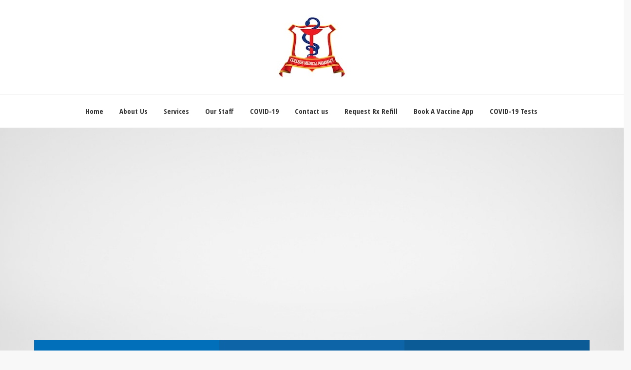

--- FILE ---
content_type: text/html; charset=UTF-8
request_url: https://www.college-medical.ca/home-version-19/
body_size: 22580
content:
<!DOCTYPE html>
<!--[if IE 7]>
<html class="ie ie7" lang="en">
<![endif]-->
<!--[if IE 8]>
<html class="ie ie8" lang="en">
<![endif]-->
<!--[if !(IE 7) | !(IE 8)  ]><!-->
<html lang="en">
<!--<![endif]-->
<head>
	<meta charset="UTF-8"/>
	<meta name="viewport" content="width=device-width, initial-scale=1">
	<!--[if IE]>
	<link rel="stylesheet" type="text/css" href="/all-ie-only.css">
	<![endif]-->
		<link rel="shortcut icon"
	href="https://www.college-medical.ca/wp-content/uploads/2021/05/Logo-Small.jpg"/><!-- favicon -->
		<link rel="apple-touch-icon" type="image/png"
	href="https://www.college-medical.ca/wp-content/uploads/2021/05/Logo-Small.jpg"><!-- iPhone -->
		<link rel="apple-touch-icon" type="image/png" sizes="72x72"
	href="https://www.college-medical.ca/wp-content/uploads/2021/05/Logo-Small.jpg"><!-- iPad -->
		<link rel="profile" href="http://gmpg.org/xfn/11"/>
	<link rel="pingback" href="https://www.college-medical.ca/xmlrpc.php"/>
		<title>Home Version 19 &#8211; College Medical</title>
<script type="text/javascript">var ajaxurl = "https://www.college-medical.ca/wp-admin/admin-ajax.php"
var ajax_nonce = "785493fec8"</script><meta name='robots' content='max-image-preview:large' />
<link rel='dns-prefetch' href='//fonts.googleapis.com' />
<link rel="alternate" type="application/rss+xml" title="College Medical &raquo; Feed" href="https://www.college-medical.ca/feed/" />
<link rel="alternate" type="application/rss+xml" title="College Medical &raquo; Comments Feed" href="https://www.college-medical.ca/comments/feed/" />
<link rel="alternate" title="oEmbed (JSON)" type="application/json+oembed" href="https://www.college-medical.ca/wp-json/oembed/1.0/embed?url=https%3A%2F%2Fwww.college-medical.ca%2Fhome-version-19%2F" />
<link rel="alternate" title="oEmbed (XML)" type="text/xml+oembed" href="https://www.college-medical.ca/wp-json/oembed/1.0/embed?url=https%3A%2F%2Fwww.college-medical.ca%2Fhome-version-19%2F&#038;format=xml" />
<style id='wp-img-auto-sizes-contain-inline-css' type='text/css'>
img:is([sizes=auto i],[sizes^="auto," i]){contain-intrinsic-size:3000px 1500px}
/*# sourceURL=wp-img-auto-sizes-contain-inline-css */
</style>
<style id='wp-emoji-styles-inline-css' type='text/css'>

	img.wp-smiley, img.emoji {
		display: inline !important;
		border: none !important;
		box-shadow: none !important;
		height: 1em !important;
		width: 1em !important;
		margin: 0 0.07em !important;
		vertical-align: -0.1em !important;
		background: none !important;
		padding: 0 !important;
	}
/*# sourceURL=wp-emoji-styles-inline-css */
</style>
<style id='wp-block-library-inline-css' type='text/css'>
:root{--wp-block-synced-color:#7a00df;--wp-block-synced-color--rgb:122,0,223;--wp-bound-block-color:var(--wp-block-synced-color);--wp-editor-canvas-background:#ddd;--wp-admin-theme-color:#007cba;--wp-admin-theme-color--rgb:0,124,186;--wp-admin-theme-color-darker-10:#006ba1;--wp-admin-theme-color-darker-10--rgb:0,107,160.5;--wp-admin-theme-color-darker-20:#005a87;--wp-admin-theme-color-darker-20--rgb:0,90,135;--wp-admin-border-width-focus:2px}@media (min-resolution:192dpi){:root{--wp-admin-border-width-focus:1.5px}}.wp-element-button{cursor:pointer}:root .has-very-light-gray-background-color{background-color:#eee}:root .has-very-dark-gray-background-color{background-color:#313131}:root .has-very-light-gray-color{color:#eee}:root .has-very-dark-gray-color{color:#313131}:root .has-vivid-green-cyan-to-vivid-cyan-blue-gradient-background{background:linear-gradient(135deg,#00d084,#0693e3)}:root .has-purple-crush-gradient-background{background:linear-gradient(135deg,#34e2e4,#4721fb 50%,#ab1dfe)}:root .has-hazy-dawn-gradient-background{background:linear-gradient(135deg,#faaca8,#dad0ec)}:root .has-subdued-olive-gradient-background{background:linear-gradient(135deg,#fafae1,#67a671)}:root .has-atomic-cream-gradient-background{background:linear-gradient(135deg,#fdd79a,#004a59)}:root .has-nightshade-gradient-background{background:linear-gradient(135deg,#330968,#31cdcf)}:root .has-midnight-gradient-background{background:linear-gradient(135deg,#020381,#2874fc)}:root{--wp--preset--font-size--normal:16px;--wp--preset--font-size--huge:42px}.has-regular-font-size{font-size:1em}.has-larger-font-size{font-size:2.625em}.has-normal-font-size{font-size:var(--wp--preset--font-size--normal)}.has-huge-font-size{font-size:var(--wp--preset--font-size--huge)}.has-text-align-center{text-align:center}.has-text-align-left{text-align:left}.has-text-align-right{text-align:right}.has-fit-text{white-space:nowrap!important}#end-resizable-editor-section{display:none}.aligncenter{clear:both}.items-justified-left{justify-content:flex-start}.items-justified-center{justify-content:center}.items-justified-right{justify-content:flex-end}.items-justified-space-between{justify-content:space-between}.screen-reader-text{border:0;clip-path:inset(50%);height:1px;margin:-1px;overflow:hidden;padding:0;position:absolute;width:1px;word-wrap:normal!important}.screen-reader-text:focus{background-color:#ddd;clip-path:none;color:#444;display:block;font-size:1em;height:auto;left:5px;line-height:normal;padding:15px 23px 14px;text-decoration:none;top:5px;width:auto;z-index:100000}html :where(.has-border-color){border-style:solid}html :where([style*=border-top-color]){border-top-style:solid}html :where([style*=border-right-color]){border-right-style:solid}html :where([style*=border-bottom-color]){border-bottom-style:solid}html :where([style*=border-left-color]){border-left-style:solid}html :where([style*=border-width]){border-style:solid}html :where([style*=border-top-width]){border-top-style:solid}html :where([style*=border-right-width]){border-right-style:solid}html :where([style*=border-bottom-width]){border-bottom-style:solid}html :where([style*=border-left-width]){border-left-style:solid}html :where(img[class*=wp-image-]){height:auto;max-width:100%}:where(figure){margin:0 0 1em}html :where(.is-position-sticky){--wp-admin--admin-bar--position-offset:var(--wp-admin--admin-bar--height,0px)}@media screen and (max-width:600px){html :where(.is-position-sticky){--wp-admin--admin-bar--position-offset:0px}}

/*# sourceURL=wp-block-library-inline-css */
</style><style id='global-styles-inline-css' type='text/css'>
:root{--wp--preset--aspect-ratio--square: 1;--wp--preset--aspect-ratio--4-3: 4/3;--wp--preset--aspect-ratio--3-4: 3/4;--wp--preset--aspect-ratio--3-2: 3/2;--wp--preset--aspect-ratio--2-3: 2/3;--wp--preset--aspect-ratio--16-9: 16/9;--wp--preset--aspect-ratio--9-16: 9/16;--wp--preset--color--black: #000000;--wp--preset--color--cyan-bluish-gray: #abb8c3;--wp--preset--color--white: #ffffff;--wp--preset--color--pale-pink: #f78da7;--wp--preset--color--vivid-red: #cf2e2e;--wp--preset--color--luminous-vivid-orange: #ff6900;--wp--preset--color--luminous-vivid-amber: #fcb900;--wp--preset--color--light-green-cyan: #7bdcb5;--wp--preset--color--vivid-green-cyan: #00d084;--wp--preset--color--pale-cyan-blue: #8ed1fc;--wp--preset--color--vivid-cyan-blue: #0693e3;--wp--preset--color--vivid-purple: #9b51e0;--wp--preset--gradient--vivid-cyan-blue-to-vivid-purple: linear-gradient(135deg,rgb(6,147,227) 0%,rgb(155,81,224) 100%);--wp--preset--gradient--light-green-cyan-to-vivid-green-cyan: linear-gradient(135deg,rgb(122,220,180) 0%,rgb(0,208,130) 100%);--wp--preset--gradient--luminous-vivid-amber-to-luminous-vivid-orange: linear-gradient(135deg,rgb(252,185,0) 0%,rgb(255,105,0) 100%);--wp--preset--gradient--luminous-vivid-orange-to-vivid-red: linear-gradient(135deg,rgb(255,105,0) 0%,rgb(207,46,46) 100%);--wp--preset--gradient--very-light-gray-to-cyan-bluish-gray: linear-gradient(135deg,rgb(238,238,238) 0%,rgb(169,184,195) 100%);--wp--preset--gradient--cool-to-warm-spectrum: linear-gradient(135deg,rgb(74,234,220) 0%,rgb(151,120,209) 20%,rgb(207,42,186) 40%,rgb(238,44,130) 60%,rgb(251,105,98) 80%,rgb(254,248,76) 100%);--wp--preset--gradient--blush-light-purple: linear-gradient(135deg,rgb(255,206,236) 0%,rgb(152,150,240) 100%);--wp--preset--gradient--blush-bordeaux: linear-gradient(135deg,rgb(254,205,165) 0%,rgb(254,45,45) 50%,rgb(107,0,62) 100%);--wp--preset--gradient--luminous-dusk: linear-gradient(135deg,rgb(255,203,112) 0%,rgb(199,81,192) 50%,rgb(65,88,208) 100%);--wp--preset--gradient--pale-ocean: linear-gradient(135deg,rgb(255,245,203) 0%,rgb(182,227,212) 50%,rgb(51,167,181) 100%);--wp--preset--gradient--electric-grass: linear-gradient(135deg,rgb(202,248,128) 0%,rgb(113,206,126) 100%);--wp--preset--gradient--midnight: linear-gradient(135deg,rgb(2,3,129) 0%,rgb(40,116,252) 100%);--wp--preset--font-size--small: 13px;--wp--preset--font-size--medium: 20px;--wp--preset--font-size--large: 36px;--wp--preset--font-size--x-large: 42px;--wp--preset--spacing--20: 0.44rem;--wp--preset--spacing--30: 0.67rem;--wp--preset--spacing--40: 1rem;--wp--preset--spacing--50: 1.5rem;--wp--preset--spacing--60: 2.25rem;--wp--preset--spacing--70: 3.38rem;--wp--preset--spacing--80: 5.06rem;--wp--preset--shadow--natural: 6px 6px 9px rgba(0, 0, 0, 0.2);--wp--preset--shadow--deep: 12px 12px 50px rgba(0, 0, 0, 0.4);--wp--preset--shadow--sharp: 6px 6px 0px rgba(0, 0, 0, 0.2);--wp--preset--shadow--outlined: 6px 6px 0px -3px rgb(255, 255, 255), 6px 6px rgb(0, 0, 0);--wp--preset--shadow--crisp: 6px 6px 0px rgb(0, 0, 0);}:where(.is-layout-flex){gap: 0.5em;}:where(.is-layout-grid){gap: 0.5em;}body .is-layout-flex{display: flex;}.is-layout-flex{flex-wrap: wrap;align-items: center;}.is-layout-flex > :is(*, div){margin: 0;}body .is-layout-grid{display: grid;}.is-layout-grid > :is(*, div){margin: 0;}:where(.wp-block-columns.is-layout-flex){gap: 2em;}:where(.wp-block-columns.is-layout-grid){gap: 2em;}:where(.wp-block-post-template.is-layout-flex){gap: 1.25em;}:where(.wp-block-post-template.is-layout-grid){gap: 1.25em;}.has-black-color{color: var(--wp--preset--color--black) !important;}.has-cyan-bluish-gray-color{color: var(--wp--preset--color--cyan-bluish-gray) !important;}.has-white-color{color: var(--wp--preset--color--white) !important;}.has-pale-pink-color{color: var(--wp--preset--color--pale-pink) !important;}.has-vivid-red-color{color: var(--wp--preset--color--vivid-red) !important;}.has-luminous-vivid-orange-color{color: var(--wp--preset--color--luminous-vivid-orange) !important;}.has-luminous-vivid-amber-color{color: var(--wp--preset--color--luminous-vivid-amber) !important;}.has-light-green-cyan-color{color: var(--wp--preset--color--light-green-cyan) !important;}.has-vivid-green-cyan-color{color: var(--wp--preset--color--vivid-green-cyan) !important;}.has-pale-cyan-blue-color{color: var(--wp--preset--color--pale-cyan-blue) !important;}.has-vivid-cyan-blue-color{color: var(--wp--preset--color--vivid-cyan-blue) !important;}.has-vivid-purple-color{color: var(--wp--preset--color--vivid-purple) !important;}.has-black-background-color{background-color: var(--wp--preset--color--black) !important;}.has-cyan-bluish-gray-background-color{background-color: var(--wp--preset--color--cyan-bluish-gray) !important;}.has-white-background-color{background-color: var(--wp--preset--color--white) !important;}.has-pale-pink-background-color{background-color: var(--wp--preset--color--pale-pink) !important;}.has-vivid-red-background-color{background-color: var(--wp--preset--color--vivid-red) !important;}.has-luminous-vivid-orange-background-color{background-color: var(--wp--preset--color--luminous-vivid-orange) !important;}.has-luminous-vivid-amber-background-color{background-color: var(--wp--preset--color--luminous-vivid-amber) !important;}.has-light-green-cyan-background-color{background-color: var(--wp--preset--color--light-green-cyan) !important;}.has-vivid-green-cyan-background-color{background-color: var(--wp--preset--color--vivid-green-cyan) !important;}.has-pale-cyan-blue-background-color{background-color: var(--wp--preset--color--pale-cyan-blue) !important;}.has-vivid-cyan-blue-background-color{background-color: var(--wp--preset--color--vivid-cyan-blue) !important;}.has-vivid-purple-background-color{background-color: var(--wp--preset--color--vivid-purple) !important;}.has-black-border-color{border-color: var(--wp--preset--color--black) !important;}.has-cyan-bluish-gray-border-color{border-color: var(--wp--preset--color--cyan-bluish-gray) !important;}.has-white-border-color{border-color: var(--wp--preset--color--white) !important;}.has-pale-pink-border-color{border-color: var(--wp--preset--color--pale-pink) !important;}.has-vivid-red-border-color{border-color: var(--wp--preset--color--vivid-red) !important;}.has-luminous-vivid-orange-border-color{border-color: var(--wp--preset--color--luminous-vivid-orange) !important;}.has-luminous-vivid-amber-border-color{border-color: var(--wp--preset--color--luminous-vivid-amber) !important;}.has-light-green-cyan-border-color{border-color: var(--wp--preset--color--light-green-cyan) !important;}.has-vivid-green-cyan-border-color{border-color: var(--wp--preset--color--vivid-green-cyan) !important;}.has-pale-cyan-blue-border-color{border-color: var(--wp--preset--color--pale-cyan-blue) !important;}.has-vivid-cyan-blue-border-color{border-color: var(--wp--preset--color--vivid-cyan-blue) !important;}.has-vivid-purple-border-color{border-color: var(--wp--preset--color--vivid-purple) !important;}.has-vivid-cyan-blue-to-vivid-purple-gradient-background{background: var(--wp--preset--gradient--vivid-cyan-blue-to-vivid-purple) !important;}.has-light-green-cyan-to-vivid-green-cyan-gradient-background{background: var(--wp--preset--gradient--light-green-cyan-to-vivid-green-cyan) !important;}.has-luminous-vivid-amber-to-luminous-vivid-orange-gradient-background{background: var(--wp--preset--gradient--luminous-vivid-amber-to-luminous-vivid-orange) !important;}.has-luminous-vivid-orange-to-vivid-red-gradient-background{background: var(--wp--preset--gradient--luminous-vivid-orange-to-vivid-red) !important;}.has-very-light-gray-to-cyan-bluish-gray-gradient-background{background: var(--wp--preset--gradient--very-light-gray-to-cyan-bluish-gray) !important;}.has-cool-to-warm-spectrum-gradient-background{background: var(--wp--preset--gradient--cool-to-warm-spectrum) !important;}.has-blush-light-purple-gradient-background{background: var(--wp--preset--gradient--blush-light-purple) !important;}.has-blush-bordeaux-gradient-background{background: var(--wp--preset--gradient--blush-bordeaux) !important;}.has-luminous-dusk-gradient-background{background: var(--wp--preset--gradient--luminous-dusk) !important;}.has-pale-ocean-gradient-background{background: var(--wp--preset--gradient--pale-ocean) !important;}.has-electric-grass-gradient-background{background: var(--wp--preset--gradient--electric-grass) !important;}.has-midnight-gradient-background{background: var(--wp--preset--gradient--midnight) !important;}.has-small-font-size{font-size: var(--wp--preset--font-size--small) !important;}.has-medium-font-size{font-size: var(--wp--preset--font-size--medium) !important;}.has-large-font-size{font-size: var(--wp--preset--font-size--large) !important;}.has-x-large-font-size{font-size: var(--wp--preset--font-size--x-large) !important;}
/*# sourceURL=global-styles-inline-css */
</style>

<style id='classic-theme-styles-inline-css' type='text/css'>
/*! This file is auto-generated */
.wp-block-button__link{color:#fff;background-color:#32373c;border-radius:9999px;box-shadow:none;text-decoration:none;padding:calc(.667em + 2px) calc(1.333em + 2px);font-size:1.125em}.wp-block-file__button{background:#32373c;color:#fff;text-decoration:none}
/*# sourceURL=/wp-includes/css/classic-themes.min.css */
</style>
<link rel='stylesheet' id='timetable_sf_style-css' href='https://www.college-medical.ca/wp-content/plugins/timetable/style/superfish.css?ver=6.9' type='text/css' media='all' />
<link rel='stylesheet' id='timetable_gtip2_style-css' href='https://www.college-medical.ca/wp-content/plugins/timetable/style/jquery.qtip.css?ver=6.9' type='text/css' media='all' />
<link rel='stylesheet' id='timetable_style-css' href='https://www.college-medical.ca/wp-content/plugins/timetable/style/style.css?ver=6.9' type='text/css' media='all' />
<link rel='stylesheet' id='timetable_event_template-css' href='https://www.college-medical.ca/wp-content/plugins/timetable/style/event_template.css?ver=6.9' type='text/css' media='all' />
<link rel='stylesheet' id='timetable_responsive_style-css' href='https://www.college-medical.ca/wp-content/plugins/timetable/style/responsive.css?ver=6.9' type='text/css' media='all' />
<link rel='stylesheet' id='timetable_font_lato-css' href='//fonts.googleapis.com/css?family=Lato%3A400%2C700&#038;ver=6.9' type='text/css' media='all' />
<link rel='stylesheet' id='font-awesome-css' href='https://www.college-medical.ca/wp-content/plugins/imedica-core/framework/static/libs/font-awesome/css/font-awesome.min.css?ver=2.7.7' type='text/css' media='all' />
<link rel='stylesheet' id='imedica-dynamic-style-css' href='https://www.college-medical.ca/wp-content/themes/imedica/css/dynamic/imedica-dynamic-style.css?ver=6.9' type='text/css' media='all' />
<link rel='stylesheet' id='js_composer_front-css' href='https://www.college-medical.ca/wp-content/plugins/js_composer/assets/css/js_composer.min.css?ver=6.7.0' type='text/css' media='all' />
<link rel='stylesheet' id='bsf-Defaults-css' href='https://www.college-medical.ca/wp-content/uploads/smile_fonts/Defaults/Defaults.css?ver=3.19.11' type='text/css' media='all' />
<link rel='stylesheet' id='ultimate-vc-addons-google-fonts-css' href='https://fonts.googleapis.com/css?family=Open+Sans:regular,600,300,italic|Lato' type='text/css' media='all' />
<link rel='stylesheet' id='ultimate-vc-addons-style-css' href='https://www.college-medical.ca/wp-content/plugins/Ultimate_VC_Addons/assets/min-css/style.min.css?ver=3.19.11' type='text/css' media='all' />
<link rel='stylesheet' id='ultimate-vc-addons-animate-css' href='https://www.college-medical.ca/wp-content/plugins/Ultimate_VC_Addons/assets/min-css/animate.min.css?ver=3.19.11' type='text/css' media='all' />
<link rel='stylesheet' id='ultimate-vc-addons-slick-css' href='https://www.college-medical.ca/wp-content/plugins/Ultimate_VC_Addons/assets/min-css/slick.min.css?ver=3.19.11' type='text/css' media='all' />
<link rel='stylesheet' id='ultimate-vc-addons-icons-css' href='https://www.college-medical.ca/wp-content/plugins/Ultimate_VC_Addons/assets/css/icons.css?ver=3.19.11' type='text/css' media='all' />
<link rel='stylesheet' id='ultimate-vc-addons-headings-style-css' href='https://www.college-medical.ca/wp-content/plugins/Ultimate_VC_Addons/assets/min-css/headings.min.css?ver=3.19.11' type='text/css' media='all' />
<link rel='stylesheet' id='ultimate-vc-addons-info-box-style-css' href='https://www.college-medical.ca/wp-content/plugins/Ultimate_VC_Addons/assets/min-css/info-box.min.css?ver=3.19.11' type='text/css' media='all' />
<link rel='stylesheet' id='ultimate-vc-addons-stats-counter-style-css' href='https://www.college-medical.ca/wp-content/plugins/Ultimate_VC_Addons/assets/min-css/stats-counter.min.css?ver=3.19.11' type='text/css' media='all' />
<link rel='stylesheet' id='style-css' href='https://www.college-medical.ca/wp-content/themes/imedica/style.css' type='text/css' media='all' />
<link rel='stylesheet' id='redux-google-fonts-imedica_opts-css' href='https://fonts.googleapis.com/css?family=Open+Sans%3A300%2C400%2C600%2C700%2C800%2C300italic%2C400italic%2C600italic%2C700italic%2C800italic%7COpen+Sans+Condensed%3A300%2C700%2C300italic&#038;subset=latin&#038;ver=6.9' type='text/css' media='all' />
<style type='text/css' id='imedica-transparent-header-css'>.imedica_sticky_header .navbar-inverse.header-fixed { background: rgba(255,255,255,1);}</style><style type='text/css' id='imedica-layout-options-css'>.container,.imedica-row{ width: 1170px !important; max-width: 100% !important; }</style><style type='text/css' id='imedica-custom-css'>/*** FIELD STYLING ***/
.caldera-grid .form-control {
    padding: 16px;
    height: auto;
    box-shadow: none;
    background: #eee;
    color: #999;
    border: none;
}
/*** BUTTON STYLING ***/
.caldera-grid input[type=submit] {
    padding: 10px 20px;
    border-radius: 2px;
    background: transparent;
    color: #2ea3f2;
    font-size: 20px;
    border: 2px solid #2ea3f2;
    float: right;
    transition: all 0.3s ease-in-out;
}
/*** BUTTON HOVER STYLING ***/
.caldera-grid input[type=submit]:hover {
    background: rgb(63, 85, 252);
    border-color: transparent;
    color: #2ea3f2;
}</style>
<script type="text/javascript" src="https://www.college-medical.ca/wp-includes/js/jquery/jquery.min.js?ver=3.7.1" id="jquery-core-js"></script>
<script type="text/javascript" src="https://www.college-medical.ca/wp-includes/js/jquery/jquery-migrate.min.js?ver=3.4.1" id="jquery-migrate-js"></script>
<script type="text/javascript" src="https://www.college-medical.ca/wp-content/plugins/Ultimate_VC_Addons/assets/min-js/ultimate-params.min.js?ver=3.19.11" id="ultimate-vc-addons-params-js"></script>
<script type="text/javascript" src="https://www.college-medical.ca/wp-content/plugins/Ultimate_VC_Addons/assets/min-js/custom.min.js?ver=3.19.11" id="ultimate-vc-addons-custom-js"></script>
<script type="text/javascript" src="https://www.college-medical.ca/wp-content/plugins/Ultimate_VC_Addons/assets/min-js/jquery-appear.min.js?ver=3.19.11" id="ultimate-vc-addons-appear-js"></script>
<script type="text/javascript" src="https://www.college-medical.ca/wp-content/plugins/Ultimate_VC_Addons/assets/min-js/headings.min.js?ver=3.19.11" id="ultimate-vc-addons-headings-script-js"></script>
<script type="text/javascript" src="https://www.college-medical.ca/wp-content/plugins/Ultimate_VC_Addons/assets/min-js/slick.min.js?ver=3.19.11" id="ultimate-vc-addons-slick-js"></script>
<script type="text/javascript" src="https://www.college-medical.ca/wp-content/plugins/Ultimate_VC_Addons/assets/min-js/slick-custom.min.js?ver=3.19.11" id="ultimate-vc-addons-slick-custom-js"></script>
<script type="text/javascript" src="https://www.college-medical.ca/wp-content/plugins/Ultimate_VC_Addons/assets/min-js/countUp.min.js?ver=3.19.11" id="ultimate-vc-addons-stats-counter-js-js"></script>
<script type="text/javascript" id="imedica-min-js-js-extra">
/* <![CDATA[ */
var imd_ajax = {"ajax_url":"https://www.college-medical.ca/wp-admin/admin-ajax.php"};
//# sourceURL=imedica-min-js-js-extra
/* ]]> */
</script>
<script type="text/javascript" src="https://www.college-medical.ca/wp-content/themes/imedica/js/imedica.min.js" id="imedica-min-js-js"></script>
<link rel="https://api.w.org/" href="https://www.college-medical.ca/wp-json/" /><link rel="alternate" title="JSON" type="application/json" href="https://www.college-medical.ca/wp-json/wp/v2/pages/6442" /><link rel="EditURI" type="application/rsd+xml" title="RSD" href="https://www.college-medical.ca/xmlrpc.php?rsd" />
<meta name="generator" content="WordPress 6.9" />
<link rel="canonical" href="https://www.college-medical.ca/home-version-19/" />
<link rel='shortlink' href='https://www.college-medical.ca/?p=6442' />
<style type="text/css">.recentcomments a{display:inline !important;padding:0 !important;margin:0 !important;}</style><meta name="generator" content="Powered by WPBakery Page Builder - drag and drop page builder for WordPress."/>
<meta name="generator" content="Powered by Slider Revolution 6.5.5 - responsive, Mobile-Friendly Slider Plugin for WordPress with comfortable drag and drop interface." />
<link rel="icon" href="https://www.college-medical.ca/wp-content/uploads/2021/05/cropped-Logo-Small-32x32.jpg" sizes="32x32" />
<link rel="icon" href="https://www.college-medical.ca/wp-content/uploads/2021/05/cropped-Logo-Small-192x192.jpg" sizes="192x192" />
<link rel="apple-touch-icon" href="https://www.college-medical.ca/wp-content/uploads/2021/05/cropped-Logo-Small-180x180.jpg" />
<meta name="msapplication-TileImage" content="https://www.college-medical.ca/wp-content/uploads/2021/05/cropped-Logo-Small-270x270.jpg" />
<script type="text/javascript">function setREVStartSize(e){
			//window.requestAnimationFrame(function() {				 
				window.RSIW = window.RSIW===undefined ? window.innerWidth : window.RSIW;	
				window.RSIH = window.RSIH===undefined ? window.innerHeight : window.RSIH;	
				try {								
					var pw = document.getElementById(e.c).parentNode.offsetWidth,
						newh;
					pw = pw===0 || isNaN(pw) ? window.RSIW : pw;
					e.tabw = e.tabw===undefined ? 0 : parseInt(e.tabw);
					e.thumbw = e.thumbw===undefined ? 0 : parseInt(e.thumbw);
					e.tabh = e.tabh===undefined ? 0 : parseInt(e.tabh);
					e.thumbh = e.thumbh===undefined ? 0 : parseInt(e.thumbh);
					e.tabhide = e.tabhide===undefined ? 0 : parseInt(e.tabhide);
					e.thumbhide = e.thumbhide===undefined ? 0 : parseInt(e.thumbhide);
					e.mh = e.mh===undefined || e.mh=="" || e.mh==="auto" ? 0 : parseInt(e.mh,0);		
					if(e.layout==="fullscreen" || e.l==="fullscreen") 						
						newh = Math.max(e.mh,window.RSIH);					
					else{					
						e.gw = Array.isArray(e.gw) ? e.gw : [e.gw];
						for (var i in e.rl) if (e.gw[i]===undefined || e.gw[i]===0) e.gw[i] = e.gw[i-1];					
						e.gh = e.el===undefined || e.el==="" || (Array.isArray(e.el) && e.el.length==0)? e.gh : e.el;
						e.gh = Array.isArray(e.gh) ? e.gh : [e.gh];
						for (var i in e.rl) if (e.gh[i]===undefined || e.gh[i]===0) e.gh[i] = e.gh[i-1];
											
						var nl = new Array(e.rl.length),
							ix = 0,						
							sl;					
						e.tabw = e.tabhide>=pw ? 0 : e.tabw;
						e.thumbw = e.thumbhide>=pw ? 0 : e.thumbw;
						e.tabh = e.tabhide>=pw ? 0 : e.tabh;
						e.thumbh = e.thumbhide>=pw ? 0 : e.thumbh;					
						for (var i in e.rl) nl[i] = e.rl[i]<window.RSIW ? 0 : e.rl[i];
						sl = nl[0];									
						for (var i in nl) if (sl>nl[i] && nl[i]>0) { sl = nl[i]; ix=i;}															
						var m = pw>(e.gw[ix]+e.tabw+e.thumbw) ? 1 : (pw-(e.tabw+e.thumbw)) / (e.gw[ix]);					
						newh =  (e.gh[ix] * m) + (e.tabh + e.thumbh);
					}
					var el = document.getElementById(e.c);
					if (el!==null && el) el.style.height = newh+"px";					
					el = document.getElementById(e.c+"_wrapper");
					if (el!==null && el) {
						el.style.height = newh+"px";
						el.style.display = "block";
					}
				} catch(e){
					console.log("Failure at Presize of Slider:" + e)
				}					   
			//});
		  };</script>
<style type="text/css" data-type="vc_custom-css">.entry-content ul{
    padding-left:0!important;
}</style><style type="text/css" data-type="vc_shortcodes-custom-css">.vc_custom_1419597553000{margin-bottom: 0px !important;}.vc_custom_1424223655858{margin-bottom: -80px !important;}.vc_custom_1432207981012{margin-top: 50px !important;margin-bottom: 0px !important;padding-top: 80px !important;padding-bottom: 42px !important;}.vc_custom_1424290149103{border-top-width: 1px !important;border-right-width: 1px !important;border-bottom-width: 1px !important;border-left-width: 1px !important;}.vc_custom_1424289778342{margin-bottom: 0px !important;border-top-width: 1px !important;padding-top: 50px !important;}.vc_custom_1425274958744{margin-top: 0px !important;margin-bottom: 1px !important;padding-top: 20px !important;padding-bottom: 40px !important;background-color: #f7f7f7 !important;}.vc_custom_1424304834734{margin-bottom: 0px !important;padding-top: 25px !important;padding-bottom: 25px !important;}.vc_custom_1424309700323{padding-top: 20px !important;padding-right: 20px !important;padding-bottom: 20px !important;padding-left: 20px !important;background-color: #016fba !important;background-position: center !important;background-repeat: no-repeat !important;background-size: cover !important;}.vc_custom_1424309713137{padding-top: 20px !important;padding-right: 20px !important;padding-bottom: 20px !important;padding-left: 20px !important;background-color: #0d65a7 !important;background-position: center !important;background-repeat: no-repeat !important;background-size: cover !important;}.vc_custom_1424309729256{padding-top: 20px !important;padding-right: 20px !important;padding-bottom: 20px !important;padding-left: 20px !important;background-color: #0a5b96 !important;background-position: center !important;background-repeat: no-repeat !important;background-size: cover !important;}.vc_custom_1423505604233{padding-right: 60px !important;}.vc_custom_1424297478772{margin-top: 0px !important;margin-bottom: 0px !important;}.vc_custom_1423179593101{margin-top: 0px !important;margin-bottom: 0px !important;padding-top: 0px !important;padding-bottom: 0px !important;}.vc_custom_1424290870685{padding-top: 10px !important;}.vc_custom_1424290844098{padding-top: 0px !important;}.vc_custom_1442647400112{margin-top: 0px !important;margin-bottom: 0px !important;}.vc_custom_1442647411963{margin-top: 0px !important;margin-bottom: 0px !important;}.vc_custom_1442647422542{margin-top: 0px !important;margin-bottom: 0px !important;}.vc_custom_1442647430958{margin-top: 0px !important;margin-bottom: 0px !important;}.vc_custom_1442647444588{margin-top: 0px !important;margin-bottom: 0px !important;}.vc_custom_1442647451427{margin-top: 0px !important;margin-bottom: 0px !important;}.vc_custom_1442647458443{margin-top: 0px !important;margin-bottom: 0px !important;}.vc_custom_1442647466734{margin-top: 0px !important;margin-bottom: 0px !important;}</style><noscript><style> .wpb_animate_when_almost_visible { opacity: 1; }</style></noscript>	<link rel='stylesheet' id='ultimate-vc-addons-background-style-css' href='https://www.college-medical.ca/wp-content/plugins/Ultimate_VC_Addons/assets/min-css/background-style.min.css?ver=3.19.11' type='text/css' media='all' />
<link rel='stylesheet' id='baslider_main_style-css' href='https://www.college-medical.ca/wp-content/plugins/baslider/css/style.css?ver=2.7.4' type='text/css' media='all' />
<link rel='stylesheet' id='opn-custom-style-css' href='https://www.college-medical.ca/wp-content/plugins/one-page-navigator/elements/../assets/css/op-custom.min.css?ver=1.1.16' type='text/css' media='all' />
<link rel='stylesheet' id='rs-plugin-settings-css' href='https://www.college-medical.ca/wp-content/plugins/revslider/public/assets/css/rs6.css?ver=6.5.5' type='text/css' media='all' />
<style id='rs-plugin-settings-inline-css' type='text/css'>
#rs-demo-id {}
/*# sourceURL=rs-plugin-settings-inline-css */
</style>
</head>
<body class="wp-singular page-template-default page page-id-6442 wp-theme-imedica imedica_appear_animation imedica_sticky_header imedica_margin_fix wpb-js-composer js-comp-ver-6.7.0 vc_responsive">
		<div id="page" class="container-box imd-full-layout" >
			<!-- Fixed navbar -->
	<header class="site-header-main">
		<!-- blog-masthead -->
<div class="navbar-inverse1 navbar-fixed-top1 header-layout1"
     role="navigation">
	<div class="row">
		<div class="imedica-container">
			<div class="header-main">
				<div class="header-logo-center col-md-12 col-sm-12 col-xs-4 text-center">
					<div class="site-title">
																				<a class="site-logo-img" href="https://www.college-medical.ca/"
							   title="College Medical" rel="home"><img
									src="https://www.college-medical.ca/wp-content/uploads/2021/05/Logo-Small.jpg"
									alt="College Medical"/></a>
											</div>
				</div>
				<div class="imd-mobile-menu-buttos">
										<!-- social button -->
					<div class="imd-button-wrap">
						<button class="menu-toggle-imd-top-social icon-rocket">
							<i class="fa fa-rocket"></i>
						</button>
					</div>
					<!-- main menu toggle -->
					<div class="imd-button-wrap">
						<button class="menu-toggle">
							<i class="fa fa-bars"></i>
						</button>
					</div>
				</div>
				<!-- top mobile social menu -->
								<div class="row imd-mobile-social-menu">
					<ul class="imd-social-menu">
													<li class="imd-phno">
								<div class="imd-social-icon-wrap"><i class="fa fa-phone"></i></div>
								<a href="tel:416-961-2191"
								   class="top-contact-info">416-961-2191</a></li>
																										<li class="imd-email-id">
								<div class="imd-social-icon-wrap"><i class="fa fa-envelope-o"></i></div>
								<a href="mailto:&#99;ollegem&#101;&#100;ic&#97;l&#64;&#114;oge&#114;s.co&#109;"
								   class="top-contact-info">c&#111;ll&#101;&#103;&#101;&#109;e&#100;&#105;ca&#108;&#64;r&#111;g&#101;rs&#46;&#99;&#111;m</a></li>
																			<li class="imd-social-mobile">
								<div class="imd-social-icon-wrap"><i class="fa fa-globe"></i></div>
								<ul class="top-social-link-mobile">
																			<li><a href="https://www.facebook.com" class="top-social-icon"
										       target="_blank"><i class="fa fa-facebook"></i></a></li>

																			<li><a href="https://www.twitter.com" class="top-social-icon"
										       target="_blank"><i
													class="fa fa-twitter"></i></a></li>

																			<li><a href="https://plus.google.com" class="top-social-icon"
										       target="_blank"><i
													class="fa fa-google-plus"></i></a></li>

																			<li><a href="https://www.linkedin.com" class="top-social-icon"
										       target="_blank"><i class="fa fa-linkedin"></i></a></li>

																			<li><a href="https://www.dribbble.com" class="top-social-icon"
										       target="_blank"><i class="fa fa-dribbble"></i></a></li>

																	</ul>
							</li> 						
						
					</ul>
				</div>


			</div>
		</div>
	</div>
	<div class="row site-navigation primary-navigation header-layout1">
		<div class="imedica-row">
			<div class="container imedica-container">

				<!-- top menu mobile -->
				<div class="mobile-top-menu">
										<nav id="primary-navigation"
					     class="site-navigation primary-navigation col-md-12 col-sm-12 col-xs-8 text-center"
					     role="navigation">
						<!-- //top menu toggles -->

						<div class="menu-main-menu-container"><ul id="menu-main-menu" class="nav-menu imedica-row header1menu"><li id="menu-item-9387" class="menu-item menu-item-type-post_type menu-item-object-page menu-item-home menu-item-9387"><a href="https://www.college-medical.ca/" >Home</a></li>
<li id="menu-item-9173" class="menu-item menu-item-type-custom menu-item-object-custom menu-item-home menu-item-9173"><a href="https://www.college-medical.ca/#about-us" >About Us</a></li>
<li id="menu-item-9164" class="menu-item menu-item-type-custom menu-item-object-custom menu-item-home menu-item-9164"><a href="https://www.college-medical.ca/#services" >Services</a></li>
<li id="menu-item-9171" class="menu-item menu-item-type-custom menu-item-object-custom menu-item-home menu-item-9171"><a href="https://www.college-medical.ca/#our-stuff" >Our Staff</a></li>
<li id="menu-item-9334" class="menu-item menu-item-type-post_type menu-item-object-page menu-item-9334"><a href="https://www.college-medical.ca/covid-19/" >COVID-19</a></li>
<li id="menu-item-9194" class="menu-item menu-item-type-post_type menu-item-object-page menu-item-9194"><a href="https://www.college-medical.ca/contact/" >Contact us</a></li>
<li id="menu-item-9444" class="menu-item menu-item-type-post_type menu-item-object-page menu-item-9444"><a href="https://www.college-medical.ca/request-refill-rx/" >Request Rx Refill</a></li>
<li id="menu-item-9451" class="menu-item menu-item-type-post_type menu-item-object-page menu-item-9451"><a href="https://www.college-medical.ca/booking/" >Book A Vaccine App</a></li>
<li id="menu-item-9503" class="menu-item menu-item-type-post_type menu-item-object-page menu-item-9503"><a href="https://www.college-medical.ca/covid-tests/" >COVID-19 Tests</a></li>
</ul></div>					</nav>
				</div>
				<!-- mobile-top-menu -->
			</div>
		</div>
	</div>
</div>
			<!-- Sticky-header -->
			<div class="navbar-inverse navbar-fixed-top header-default header-fixed" role="navigation">
				<div class="imedica-row">
					<div class="container imedica-container">
						<div class="header-main">
																	<a class="site-title site-logo-img" href="https://www.college-medical.ca/"
										title="College Medical"
										rel="home"><img src="https://www.college-medical.ca/wp-content/uploads/2021/05/Logo-Small.jpg"
										alt="College Medical"/>
									</a>
																	<nav id="primary-navigation" class="site-navigation primary-navigation" role="navigation">
									<button class="menu-toggle">
										Top Menu									</button>
									<a class="screen-reader-text skip-link" href="#content">
										Skip to content									</a>
									<div class="menu-main-menu-container"><ul id="menu-main-menu-1" class="nav-menu"><li class="menu-item menu-item-type-post_type menu-item-object-page menu-item-home menu-item-9387"><a href="https://www.college-medical.ca/" >Home</a></li>
<li class="menu-item menu-item-type-custom menu-item-object-custom menu-item-home menu-item-9173"><a href="https://www.college-medical.ca/#about-us" >About Us</a></li>
<li class="menu-item menu-item-type-custom menu-item-object-custom menu-item-home menu-item-9164"><a href="https://www.college-medical.ca/#services" >Services</a></li>
<li class="menu-item menu-item-type-custom menu-item-object-custom menu-item-home menu-item-9171"><a href="https://www.college-medical.ca/#our-stuff" >Our Staff</a></li>
<li class="menu-item menu-item-type-post_type menu-item-object-page menu-item-9334"><a href="https://www.college-medical.ca/covid-19/" >COVID-19</a></li>
<li class="menu-item menu-item-type-post_type menu-item-object-page menu-item-9194"><a href="https://www.college-medical.ca/contact/" >Contact us</a></li>
<li class="menu-item menu-item-type-post_type menu-item-object-page menu-item-9444"><a href="https://www.college-medical.ca/request-refill-rx/" >Request Rx Refill</a></li>
<li class="menu-item menu-item-type-post_type menu-item-object-page menu-item-9451"><a href="https://www.college-medical.ca/booking/" >Book A Vaccine App</a></li>
<li class="menu-item menu-item-type-post_type menu-item-object-page menu-item-9503"><a href="https://www.college-medical.ca/covid-tests/" >COVID-19 Tests</a></li>
</ul></div>									</nav>
								</div>
							</div>
						</div>
					</div>
					<!-- Sticky header -->
									</header>
				<div class="theme-showcase" role="main">
					<div class="">
	<div class="imedica-row">
	<div class="container imedica-container">
				<div id="primary" class="site-content col-xs-12 col-sm-12 col-md-12 col-lg-12 full"
		     style="margin-top: 0;">
			<div id="content" role="main">
									<article id="post-6442" class="post-6442 page type-page status-publish hentry">
	<header class="entry-header">
						<h1 class="entry-title hide">Home Version 19</h1>				
								</header>
	<div class="entry-content">
		<div class="vc_row wpb_row vc_row-fluid"><div class="wpb_column vc_column_container vc_col-sm-12"><div class="vc_column-inner"><div class="wpb_wrapper"><div class="wpb_revslider_element wpb_content_element">
			<!-- START Homepage Slider 2 REVOLUTION SLIDER 6.5.5 --><p class="rs-p-wp-fix"></p>
			<rs-module-wrap id="rev_slider_2_1_wrapper" data-source="gallery" style="visibility:hidden;padding:0;margin:0px auto;margin-top:0;margin-bottom:0;">
				<rs-module id="rev_slider_2_1" style="" data-version="6.5.5">
					<rs-slides>
						<rs-slide style="position: absolute;" data-key="rs-6" data-title="Slide" data-anim="ms:300;r:0;">
							<img decoding="async" src="//www.college-medical.ca/wp-content/plugins/revslider/public/assets/assets/dummy.png" title="Home Version 19" class="rev-slidebg tp-rs-img rs-lazyload" data-lazyload="//www.college-medical.ca/wp-content/uploads/revslider/revo-bg.jpg" data-bg="p:center top;" data-no-retina>
<!--
							--><rs-layer
								id="slider-2-slide-6-layer-1" 
								data-type="image"
								data-rsp_ch="on"
								data-xy="x:542px;y:35px;"
								data-text="l:22;"
								data-dim="w:599px;h:400px;"
								data-frame_0="y:50px;"
								data-frame_1="e:back.out;st:1500;sp:1000;sR:1500;"
								data-frame_999="st:w;sR:6500;auto:true;"
								style="z-index:12;"
							><img fetchpriority="high" decoding="async" src="//www.college-medical.ca/wp-content/plugins/revslider/public/assets/assets/dummy.png" class="tp-rs-img rs-lazyload" width="635" height="424" data-lazyload="//www.college-medical.ca/wp-content/uploads/2021/05/pharmacist-questions-medium.jpg" data-no-retina> 
							</rs-layer><!--

							--><rs-layer
								id="slider-2-slide-6-layer-2" 
								class="mediumlargelightblack"
								data-type="text"
								data-color="#007aff"
								data-rsp_ch="on"
								data-xy="x:21px;y:69px;"
								data-text="s:34;l:40;fw:300;"
								data-dim="w:466.5px;"
								data-frame_0="x:50px;"
								data-frame_1="e:back.out;st:2000;sp:1000;sR:2000;"
								data-frame_999="o:0;e:nothing;st:w;sp:1000;sR:6000;"
								style="z-index:10;font-family:'Open Sans';"
							>COVID-19 Vaccination is finally <br>
here and will be administered <br> 
to Canadians for free
 
							</rs-layer><!--

							--><rs-layer
								id="slider-2-slide-6-layer-3" 
								class="largeboldblue28"
								data-type="text"
								data-color="rgba(16,127,201,1)"
								data-rsp_ch="on"
								data-xy="x:21px;y:213px;"
								data-text="s:28;l:60;fw:600;"
								data-frame_0="x:50px;"
								data-frame_1="e:back.out;st:2500;sp:1000;sR:2500;"
								data-frame_999="o:0;e:nothing;st:w;sp:1200;sR:5500;"
								style="z-index:11;font-family:'Open Sans';"
							>Book your appointment Now 
							</rs-layer><!--

							--><a
								id="slider-2-slide-6-layer-14" 
								class="rs-layer rev-btn"
								href="https://www.college-medical.ca/covid-19/" target="_self"
								data-type="button"
								data-color="#ffffff"
								data-rsp_ch="on"
								data-xy="x:23px;y:286px;"
								data-text="w:normal;s:18;l:50;fw:500;a:center;"
								data-dim="w:465.13300000000004px;minh:0px;"
								data-padding="r:40;l:40;"
								data-border="bor:3px,3px,3px,3px;"
								data-frame_1="x:-1px;y:-1px;e:back.out;st:3390;sp:1000;sR:3390;"
								data-frame_999="o:0;st:w;sR:4610;"
								data-frame_hover="bgc:#007aff;bor:3px,3px,3px,3px;sp:100;e:power1.inOut;bri:120%;"
								style="z-index:9;background-color:#007aff;font-family:'Roboto';"
							>Read More about COVID-19 
							</a><!--

							--><a
								id="slider-2-slide-6-layer-15" 
								class="rs-layer rev-btn"
								href="https://www.college-medical.ca/booking/" target="_self"
								data-type="button"
								data-color="#ffffff"
								data-rsp_ch="on"
								data-xy="x:23px;y:356px;"
								data-text="w:normal;s:18;l:50;fw:500;a:center;"
								data-dim="w:465.13300000000004px;minh:0px;"
								data-padding="r:40;l:40;"
								data-border="bor:3px,3px,3px,3px;"
								data-frame_1="x:-1px;y:-1px;e:back.out;st:3390;sp:1000;sR:3390;"
								data-frame_999="o:0;st:w;sR:4610;"
								data-frame_hover="bgc:#007aff;bor:3px,3px,3px,3px;sp:100;e:power1.inOut;bri:120%;"
								style="z-index:8;background-color:#5856d6;font-family:'Roboto';"
							>Book A Vaccination Appointment 
							</a><!--
-->						</rs-slide>
						<rs-slide style="position: absolute;" data-key="rs-61" data-title="Slide" data-anim="ms:300;r:0;">
							<img decoding="async" src="//www.college-medical.ca/wp-content/plugins/revslider/public/assets/assets/dummy.png" title="Home Version 19" class="rev-slidebg tp-rs-img rs-lazyload" data-lazyload="//www.college-medical.ca/wp-content/uploads/revslider/revo-bg.jpg" data-bg="p:center top;" data-no-retina>
<!--
							--><rs-layer
								id="slider-2-slide-61-layer-1" 
								data-type="image"
								data-rsp_ch="on"
								data-xy="x:542px;y:35px;"
								data-text="l:22;"
								data-dim="w:599px;h:400px;"
								data-frame_0="y:50px;"
								data-frame_1="e:back.out;st:1500;sp:1000;sR:1500;"
								data-frame_999="st:w;sR:6500;auto:true;"
								style="z-index:12;"
							><img fetchpriority="high" decoding="async" src="//www.college-medical.ca/wp-content/plugins/revslider/public/assets/assets/dummy.png" class="tp-rs-img rs-lazyload" width="635" height="424" data-lazyload="//www.college-medical.ca/wp-content/uploads/2021/05/pharmacist-questions-medium.jpg" data-no-retina> 
							</rs-layer><!--

							--><rs-layer
								id="slider-2-slide-61-layer-2" 
								class="mediumlargelightblack"
								data-type="text"
								data-color="#007aff"
								data-rsp_ch="on"
								data-xy="x:21px;y:69px;"
								data-text="s:34;l:40;fw:300;"
								data-dim="w:466.5px;"
								data-frame_0="x:50px;"
								data-frame_1="e:back.out;st:2000;sp:1000;sR:2000;"
								data-frame_999="o:0;e:nothing;st:w;sp:1000;sR:6000;"
								style="z-index:10;font-family:'Open Sans';"
							>COVID-19 Vaccination is finally <br>
here and will be administered <br> 
to Canadians for free
 
							</rs-layer><!--

							--><rs-layer
								id="slider-2-slide-61-layer-3" 
								class="largeboldblue28"
								data-type="text"
								data-color="rgba(16,127,201,1)"
								data-rsp_ch="on"
								data-xy="x:21px;y:213px;"
								data-text="s:28;l:60;fw:600;"
								data-frame_0="x:50px;"
								data-frame_1="e:back.out;st:2500;sp:1000;sR:2500;"
								data-frame_999="o:0;e:nothing;st:w;sp:1200;sR:5500;"
								style="z-index:11;font-family:'Open Sans';"
							>Book your appointment Now 
							</rs-layer><!--

							--><a
								id="slider-2-slide-61-layer-14" 
								class="rs-layer rev-btn"
								href="https://www.college-medical.ca/covid-19/" target="_self"
								data-type="button"
								data-color="#ffffff"
								data-rsp_ch="on"
								data-xy="x:23px;y:286px;"
								data-text="w:normal;s:18;l:50;fw:500;a:center;"
								data-dim="w:465.13300000000004px;minh:0px;"
								data-padding="r:40;l:40;"
								data-border="bor:3px,3px,3px,3px;"
								data-frame_1="x:-1px;y:-1px;e:back.out;st:3390;sp:1000;sR:3390;"
								data-frame_999="o:0;st:w;sR:4610;"
								data-frame_hover="bgc:#007aff;bor:3px,3px,3px,3px;sp:100;e:power1.inOut;bri:120%;"
								style="z-index:9;background-color:#007aff;font-family:'Roboto';"
							>Read More about COVID-19 
							</a><!--

							--><a
								id="slider-2-slide-61-layer-15" 
								class="rs-layer rev-btn"
								href="https://www.college-medical.ca/booking/" target="_self"
								data-type="button"
								data-color="#ffffff"
								data-rsp_ch="on"
								data-xy="x:23px;y:356px;"
								data-text="w:normal;s:18;l:50;fw:500;a:center;"
								data-dim="w:465.13300000000004px;minh:0px;"
								data-padding="r:40;l:40;"
								data-border="bor:3px,3px,3px,3px;"
								data-frame_1="x:-1px;y:-1px;e:back.out;st:3390;sp:1000;sR:3390;"
								data-frame_999="o:0;st:w;sR:4610;"
								data-frame_hover="bgc:#007aff;bor:3px,3px,3px,3px;sp:100;e:power1.inOut;bri:120%;"
								style="z-index:8;background-color:#5856d6;font-family:'Roboto';"
							>Book A Vaccination Appointment 
							</a><!--
-->						</rs-slide>
					</rs-slides>
				</rs-module>
				<script type="text/javascript">
					setREVStartSize({c: 'rev_slider_2_1',rl:[1240,1024,778,480],el:[500],gw:[1140],gh:[500],type:'standard',justify:'',layout:'fullwidth',mh:"500"});if (window.RS_MODULES!==undefined && window.RS_MODULES.modules!==undefined && window.RS_MODULES.modules["revslider21"]!==undefined) {window.RS_MODULES.modules["revslider21"].once = false;window.revapi2 = undefined;window.RS_MODULES.checkMinimal()}
				</script>
			</rs-module-wrap>
			<!-- END REVOLUTION SLIDER -->
</div></div></div></div></div><div class="opn-row-pre-element" data-id="" data-gutter="" data-opn_hide_navigation="" data-opn_enable_overlay=""></div><div class="vc_row wpb_row vc_row-fluid big-feature-box-padding-fix over_the_slider vc_custom_1419597553000"><div class="wpb_column vc_column_container vc_col-sm-4 vc_col-has-fill"><div class="vc_column-inner vc_custom_1424309700323"><div class="wpb_wrapper"><div class="ult-animation  ult-animate-viewport  ult-no-mobile " data-animate="fadeInUp" data-animation-delay="0.5" data-animation-duration="1" data-animation-iteration="1" style="opacity:0;" data-opacity_start_effect=""><div class="aio-icon-component    style_1"><div id="Info-box-wrap-3980" class="aio-icon-box square_box-icon" style=""  ><div class="aio-icon-square_box"><div class="ult-just-icon-wrapper  "><div class="align-icon" style="text-align:center;">
<div class="aio-icon none "  style="color:#ffffff;font-size:60px;display:inline-block;">
	<i class="Medical-pharmacy15"></i>
</div></div></div></div><div class="aio-icon-header" ><h3 class="aio-icon-title ult-responsive"  data-ultimate-target='#Info-box-wrap-3980 .aio-icon-title'  data-responsive-json-new='{"font-size":"desktop:25px;","line-height":"desktop:30px;"}'  style="font-family:&#039;Open Sans&#039;;color:#ffffff;">Transplant Services</h3></div> <!-- header --><div class="aio-icon-description ult-responsive"  data-ultimate-target='#Info-box-wrap-3980 .aio-icon-description'  data-responsive-json-new='{"font-size":"desktop:13px;","line-height":"desktop:20px;"}'  style="font-family:&#039;Lato&#039;;color:#ffffff;">Lorem ipsum dolor sit amet, consectetur adipiscing elit. Morbi sollicitudin justo non odio molestie, sed venenatis elit laoreet. Cras pharetra dolor vitae malesuada facilisis.</div> <!-- description --></div> <!-- aio-icon-box --></div> <!-- aio-icon-component --><div class="ult-spacer spacer-69752a0142ac3" data-id="69752a0142ac3" data-height="20" data-height-mobile="20" data-height-tab="20" data-height-tab-portrait="" data-height-mobile-landscape="" style="clear:both;display:block;"></div><div class='imedica-btn-wrapper   ' style='text-align:center;'>	<a class='imedica-btn imedica-btn-outline imedica-btn-medium ' style='color: #ffffff;border-color: #ffffff;border-width: 1px;background-color: rgba(255,255,255,0.01);font-size: 15px;line-height: 20px;font-family: inherit;' data-outline-color-bg-hover="#ffffff" data-outline-color-bg="rgba(255,255,255,0.01)" data-outline-color-text-hover="#0183cc"  data-current-color-text="#ffffff" data-current-color-border="#ffffff"  >Read More	</a> <!-- .imedica-btn --></div> <!-- .imedica-btn-wrapper --></div></div></div></div><div class="wpb_column vc_column_container vc_col-sm-4 vc_col-has-fill"><div class="vc_column-inner vc_custom_1424309713137"><div class="wpb_wrapper"><div class="ult-animation  ult-animate-viewport  ult-no-mobile " data-animate="fadeInUp" data-animation-delay="0.5" data-animation-duration="1" data-animation-iteration="1" style="opacity:0;" data-opacity_start_effect=""><div class="aio-icon-component    style_1"><div id="Info-box-wrap-1749" class="aio-icon-box square_box-icon" style=""  ><div class="aio-icon-square_box"><div class="ult-just-icon-wrapper  "><div class="align-icon" style="text-align:center;">
<div class="aio-icon none "  style="color:#ffffff;font-size:60px;display:inline-block;">
	<i class="Defaults-desktop"></i>
</div></div></div></div><div class="aio-icon-header" ><h3 class="aio-icon-title ult-responsive"  data-ultimate-target='#Info-box-wrap-1749 .aio-icon-title'  data-responsive-json-new='{"font-size":"desktop:25px;","line-height":"desktop:30px;"}'  style="font-family:&#039;Open Sans&#039;;color:#ffffff;">Online Bill Pay</h3></div> <!-- header --><div class="aio-icon-description ult-responsive"  data-ultimate-target='#Info-box-wrap-1749 .aio-icon-description'  data-responsive-json-new='{"font-size":"desktop:13px;","line-height":"desktop:20px;"}'  style="font-family:&#039;Lato&#039;;color:#ffffff;">Lorem ipsum dolor sit amet, consectetur adipiscing elit. Morbi sollicitudin justo non odio molestie, sed venenatis elit laoreet. Cras pharetra dolor vitae malesuada facilisis.</div> <!-- description --></div> <!-- aio-icon-box --></div> <!-- aio-icon-component --><div class="ult-spacer spacer-69752a0142ece" data-id="69752a0142ece" data-height="20" data-height-mobile="20" data-height-tab="20" data-height-tab-portrait="" data-height-mobile-landscape="" style="clear:both;display:block;"></div><div class='imedica-btn-wrapper   ' style='text-align:center;'>	<a class='imedica-btn imedica-btn-outline imedica-btn-medium ' style='color: #ffffff;border-color: #ffffff;border-width: 1px;background-color: rgba(255,255,255,0.01);font-size: 15px;line-height: 20px;font-family: inherit;' data-outline-color-bg-hover="#ffffff" data-outline-color-bg="rgba(255,255,255,0.01)" data-outline-color-text-hover="#0183cc"  data-current-color-text="#ffffff" data-current-color-border="#ffffff"  >Read More	</a> <!-- .imedica-btn --></div> <!-- .imedica-btn-wrapper --></div></div></div></div><div class="wpb_column vc_column_container vc_col-sm-4 vc_col-has-fill"><div class="vc_column-inner vc_custom_1424309729256"><div class="wpb_wrapper"><div class="ult-animation  ult-animate-viewport  ult-no-mobile " data-animate="fadeInUp" data-animation-delay="0.5" data-animation-duration="1" data-animation-iteration="1" style="opacity:0;" data-opacity_start_effect=""><div class="aio-icon-component    style_1"><div id="Info-box-wrap-4119" class="aio-icon-box square_box-icon" style=""  ><div class="aio-icon-square_box"><div class="ult-just-icon-wrapper  "><div class="align-icon" style="text-align:center;">
<div class="aio-icon none "  style="color:#ffffff;font-size:60px;display:inline-block;">
	<i class="Medical-medical50"></i>
</div></div></div></div><div class="aio-icon-header" ><h3 class="aio-icon-title ult-responsive"  data-ultimate-target='#Info-box-wrap-4119 .aio-icon-title'  data-responsive-json-new='{"font-size":"desktop:25px;","line-height":"desktop:30px;"}'  style="font-family:&#039;Open Sans&#039;;color:#ffffff;">Appointments</h3></div> <!-- header --><div class="aio-icon-description ult-responsive"  data-ultimate-target='#Info-box-wrap-4119 .aio-icon-description'  data-responsive-json-new='{"font-size":"desktop:13px;","line-height":"desktop:20px;"}'  style="font-family:&#039;Lato&#039;;color:#ffffff;">Lorem ipsum dolor sit amet, consectetur adipiscing elit. Morbi sollicitudin justo non odio molestie, sed venenatis elit laoreet. Cras pharetra dolor vitae malesuada facilisis.</div> <!-- description --></div> <!-- aio-icon-box --></div> <!-- aio-icon-component --><div class="ult-spacer spacer-69752a014327c" data-id="69752a014327c" data-height="20" data-height-mobile="20" data-height-tab="20" data-height-tab-portrait="" data-height-mobile-landscape="" style="clear:both;display:block;"></div><div class='imedica-btn-wrapper   ' style='text-align:center;'>	<a class='imedica-btn imedica-btn-outline imedica-btn-medium ' style='color: #ffffff;border-color: #ffffff;border-width: 1px;background-color: rgba(255,255,255,0.01);font-size: 15px;line-height: 20px;font-family: inherit;' data-outline-color-bg-hover="#ffffff" data-outline-color-bg="rgba(255,255,255,0.01)" data-outline-color-text-hover="#0183cc"  data-current-color-text="#ffffff" data-current-color-border="#ffffff"  >Read More	</a> <!-- .imedica-btn --></div> <!-- .imedica-btn-wrapper --></div></div></div></div></div><div class="opn-row-pre-element" data-id="" data-gutter="" data-opn_hide_navigation="" data-opn_enable_overlay=""></div><div class="vc_row wpb_row vc_row-fluid"><div class="wpb_column vc_column_container vc_col-sm-12"><div class="vc_column-inner"><div class="wpb_wrapper"><div class="ult-spacer spacer-69752a0143770" data-id="69752a0143770" data-height="16" data-height-mobile="16" data-height-tab="16" data-height-tab-portrait="" data-height-mobile-landscape="" style="clear:both;display:block;"></div></div></div></div></div><div class="opn-row-pre-element" data-id="" data-gutter="" data-opn_hide_navigation="" data-opn_enable_overlay=""></div><div class="vc_row wpb_row vc_row-fluid vc_custom_1424223655858"><div class="wpb_column vc_column_container vc_col-sm-12"><div class="vc_column-inner vc_custom_1423505604233"><div class="wpb_wrapper"><div id="ultimate-heading-881669752a0143b73" class="uvc-heading ult-adjust-bottom-margin ultimate-heading-881669752a0143b73 uvc-9444 " data-hspacer="line_only"  data-halign="left" style="text-align:left"><div class="uvc-main-heading ult-responsive"  data-ultimate-target='.uvc-heading.ultimate-heading-881669752a0143b73 h2'  data-responsive-json-new='{"font-size":"desktop:26px;","line-height":"desktop:30px;"}' ><h2 style="font-family:&#039;Open Sans&#039;;font-weight:600;color:#414042;margin-top:15px;margin-bottom:10px;">What We Do</h2></div><div class="uvc-heading-spacer line_only" style="margin-top:10px;margin-bottom:10px;height:1px;"><span class="uvc-headings-line" style="border-style:solid;border-bottom-width:1px;border-color:#e0e0e0;width:autopx;"></span></div></div><div class="ult-spacer spacer-69752a0143bb3" data-id="69752a0143bb3" data-height="" data-height-mobile="70" data-height-tab="" data-height-tab-portrait="" data-height-mobile-landscape="" style="clear:both;display:block;"></div></div></div></div></div><div class="opn-row-pre-element" data-id="" data-gutter="" data-opn_hide_navigation="" data-opn_enable_overlay=""></div><div class="vc_row wpb_row vc_row-fluid"><div class="wpb_column vc_column_container vc_col-sm-4"><div class="vc_column-inner"><div class="wpb_wrapper"><div class="ult-animation  ult-animate-viewport  ult-no-mobile " data-animate="fadeInLeft" data-animation-delay="0.8" data-animation-duration="1" data-animation-iteration="1" style="opacity:0;" data-opacity_start_effect=""><div class="aio-icon-component    style_1"><div id="Info-box-wrap-9035" class="aio-icon-box left-icon" style=""  ><div class="aio-icon-left"><div class="ult-just-icon-wrapper  "><div class="align-icon" style="text-align:center;">
<div class="aio-icon circle "  style="color:#ffffff;background:#0a5b96;font-size:32px;display:inline-block;">
	<i class="Medical-ambulance"></i>
</div></div></div></div><div class="aio-ibd-block"><div class="aio-icon-header" ><h3 class="aio-icon-title ult-responsive"  data-ultimate-target='#Info-box-wrap-9035 .aio-icon-title'  data-responsive-json-new='{"font-size":"desktop:18px;","line-height":"desktop:27px;"}'  style="font-family:&#039;Open Sans&#039;;font-weight:700;color:#414042;">EMERGENCY HELP</h3></div> <!-- header --><div class="aio-icon-description ult-responsive"  data-ultimate-target='#Info-box-wrap-9035 .aio-icon-description'  data-responsive-json-new='{"font-size":"desktop:14px;","line-height":"desktop:20px;"}'  style="font-family:&#039;Lato&#039;;font-weight:normal;font-style:normal;color:#7c7c7c;">Duis dolore eu feugiat nulla facilisis autem vel eum iriure dolor in hendrerit in vulputate velit esse molestie consequat, vel illum dolore eu feugiat nulla facilisis at vero eros et et dolore te feugait nulla facilisi.</div> <!-- description --></div> <!-- aio-ibd-block --></div> <!-- aio-icon-box --></div> <!-- aio-icon-component --></div></div></div></div><div class="wpb_column vc_column_container vc_col-sm-4"><div class="vc_column-inner vc_custom_1424297478772"><div class="wpb_wrapper"><div class="ult-animation  ult-animate-viewport  ult-no-mobile " data-animate="fadeInLeft" data-animation-delay="0.9" data-animation-duration="1" data-animation-iteration="1" style="opacity:0;" data-opacity_start_effect=""><div class="aio-icon-component    style_1"><div id="Info-box-wrap-9648" class="aio-icon-box left-icon" style=""  ><div class="aio-icon-left"><div class="ult-just-icon-wrapper  "><div class="align-icon" style="text-align:center;">
<div class="aio-icon circle "  style="color:#ffffff;background:#0a5b96;font-size:32px;display:inline-block;">
	<i class="Medical-patient1"></i>
</div></div></div></div><div class="aio-ibd-block"><div class="aio-icon-header" ><h3 class="aio-icon-title ult-responsive"  data-ultimate-target='#Info-box-wrap-9648 .aio-icon-title'  data-responsive-json-new='{"font-size":"desktop:18px;","line-height":"desktop:27px;"}'  style="font-family:&#039;Open Sans&#039;;font-weight:700;color:#414042;">HEALTH CARE</h3></div> <!-- header --><div class="aio-icon-description ult-responsive"  data-ultimate-target='#Info-box-wrap-9648 .aio-icon-description'  data-responsive-json-new='{"font-size":"desktop:14px;","line-height":"desktop:20px;"}'  style="font-family:&#039;Lato&#039;;font-weight:normal;font-style:normal;color:#7c7c7c;">Duis dolore eu feugiat nulla facilisis autem vel eum iriure dolor in hendrerit in vulputate velit esse molestie consequat, vel illum dolore eu feugiat nulla facilisis at vero eros et et dolore te feugait nulla facilisi.</div> <!-- description --></div> <!-- aio-ibd-block --></div> <!-- aio-icon-box --></div> <!-- aio-icon-component --></div></div></div></div><div class="wpb_column vc_column_container vc_col-sm-4"><div class="vc_column-inner"><div class="wpb_wrapper"><div class="ult-animation  ult-animate-viewport  ult-no-mobile " data-animate="fadeInLeft" data-animation-delay="1" data-animation-duration="1" data-animation-iteration="1" style="opacity:0;" data-opacity_start_effect=""><div class="aio-icon-component    style_1"><div id="Info-box-wrap-9874" class="aio-icon-box left-icon" style=""  ><div class="aio-icon-left"><div class="ult-just-icon-wrapper  "><div class="align-icon" style="text-align:center;">
<div class="aio-icon circle "  style="color:#ffffff;background:#0a5b96;font-size:32px;display:inline-block;">
	<i class="Medical-female219"></i>
</div></div></div></div><div class="aio-ibd-block"><div class="aio-icon-header" ><h3 class="aio-icon-title ult-responsive"  data-ultimate-target='#Info-box-wrap-9874 .aio-icon-title'  data-responsive-json-new='{"font-size":"desktop:18px;","line-height":"desktop:27px;"}'  style="font-family:&#039;Open Sans&#039;;font-weight:700;color:#414042;">MEDICAL COUNSELING</h3></div> <!-- header --><div class="aio-icon-description ult-responsive"  data-ultimate-target='#Info-box-wrap-9874 .aio-icon-description'  data-responsive-json-new='{"font-size":"desktop:14px;","line-height":"desktop:20px;"}'  style="font-family:&#039;Lato&#039;;font-weight:normal;font-style:normal;color:#7c7c7c;">Duis dolore eu feugiat nulla facilisis autem vel eum iriure dolor in hendrerit in vulputate velit esse molestie consequat, vel illum dolore eu feugiat nulla facilisis at vero eros et et dolore te feugait nulla facilisi.</div> <!-- description --></div> <!-- aio-ibd-block --></div> <!-- aio-icon-box --></div> <!-- aio-icon-component --></div></div></div></div></div><div class="opn-row-pre-element" data-id="" data-gutter="" data-opn_hide_navigation="" data-opn_enable_overlay=""></div><div class="vc_row wpb_row vc_row-fluid"><div class="wpb_column vc_column_container vc_col-sm-4"><div class="vc_column-inner"><div class="wpb_wrapper"><div class="ult-animation  ult-animate-viewport  ult-no-mobile " data-animate="fadeInLeft" data-animation-delay="0.8" data-animation-duration="1" data-animation-iteration="1" style="opacity:0;" data-opacity_start_effect=""><div class="aio-icon-component    style_1"><div id="Info-box-wrap-2705" class="aio-icon-box left-icon" style=""  ><div class="aio-icon-left"><div class="ult-just-icon-wrapper  "><div class="align-icon" style="text-align:center;">
<div class="aio-icon circle "  style="color:#ffffff;background:#0a5b96;font-size:32px;display:inline-block;">
	<i class="Medical-firstaid"></i>
</div></div></div></div><div class="aio-ibd-block"><div class="aio-icon-header" ><h3 class="aio-icon-title ult-responsive"  data-ultimate-target='#Info-box-wrap-2705 .aio-icon-title'  data-responsive-json-new='{"font-size":"desktop:18px;","line-height":"desktop:27px;"}'  style="font-family:&#039;Open Sans&#039;;font-weight:700;color:#414042;">PRIMARY HEALTH CARE</h3></div> <!-- header --><div class="aio-icon-description ult-responsive"  data-ultimate-target='#Info-box-wrap-2705 .aio-icon-description'  data-responsive-json-new='{"font-size":"desktop:14px;","line-height":"desktop:20px;"}'  style="font-family:&#039;Lato&#039;;font-weight:normal;font-style:normal;color:#7c7c7c;">Duis dolore eu feugiat nulla facilisis autem vel eum iriure dolor in hendrerit in vulputate velit esse molestie consequat, vel illum dolore eu feugiat nulla facilisis at vero eros et et dolore te feugait nulla facilisi.</div> <!-- description --></div> <!-- aio-ibd-block --></div> <!-- aio-icon-box --></div> <!-- aio-icon-component --></div></div></div></div><div class="wpb_column vc_column_container vc_col-sm-4"><div class="vc_column-inner vc_custom_1423179593101"><div class="wpb_wrapper"><div class="ult-animation  ult-animate-viewport  ult-no-mobile " data-animate="fadeInLeft" data-animation-delay="0.9" data-animation-duration="1" data-animation-iteration="1" style="opacity:0;" data-opacity_start_effect=""><div class="aio-icon-component    style_1"><div id="Info-box-wrap-2270" class="aio-icon-box left-icon" style=""  ><div class="aio-icon-left"><div class="ult-just-icon-wrapper  "><div class="align-icon" style="text-align:center;">
<div class="aio-icon circle "  style="color:#ffffff;background:#0a5b96;font-size:32px;display:inline-block;">
	<i class="Medical-eye46"></i>
</div></div></div></div><div class="aio-ibd-block"><div class="aio-icon-header" ><h3 class="aio-icon-title ult-responsive"  data-ultimate-target='#Info-box-wrap-2270 .aio-icon-title'  data-responsive-json-new='{"font-size":"desktop:18px;","line-height":"desktop:27px;"}'  style="font-family:&#039;Open Sans&#039;;font-weight:700;color:#414042;">OPTHALMOLOGY CLINIC</h3></div> <!-- header --><div class="aio-icon-description ult-responsive"  data-ultimate-target='#Info-box-wrap-2270 .aio-icon-description'  data-responsive-json-new='{"font-size":"desktop:14px;","line-height":"desktop:20px;"}'  style="font-family:&#039;Lato&#039;;font-weight:normal;font-style:normal;color:#7c7c7c;">Duis dolore eu feugiat nulla facilisis autem vel eum iriure dolor in hendrerit in vulputate velit esse molestie consequat, vel illum dolore eu feugiat nulla facilisis at vero eros et et dolore te feugait nulla facilisi.</div> <!-- description --></div> <!-- aio-ibd-block --></div> <!-- aio-icon-box --></div> <!-- aio-icon-component --></div></div></div></div><div class="wpb_column vc_column_container vc_col-sm-4"><div class="vc_column-inner"><div class="wpb_wrapper"><div class="ult-animation  ult-animate-viewport  ult-no-mobile " data-animate="fadeInLeft" data-animation-delay="1" data-animation-duration="1" data-animation-iteration="1" style="opacity:0;" data-opacity_start_effect=""><div class="aio-icon-component    style_1"><div id="Info-box-wrap-5243" class="aio-icon-box left-icon" style=""  ><div class="aio-icon-left"><div class="ult-just-icon-wrapper  "><div class="align-icon" style="text-align:center;">
<div class="aio-icon circle "  style="color:#ffffff;background:#0a5b96;font-size:32px;display:inline-block;">
	<i class="Medical-caduceus7"></i>
</div></div></div></div><div class="aio-ibd-block"><div class="aio-icon-header" ><h3 class="aio-icon-title ult-responsive"  data-ultimate-target='#Info-box-wrap-5243 .aio-icon-title'  data-responsive-json-new='{"font-size":"desktop:18px;","line-height":"desktop:27px;"}'  style="font-family:&#039;Open Sans&#039;;font-weight:700;color:#414042;">TECHNOLOGICAL SERVICES</h3></div> <!-- header --><div class="aio-icon-description ult-responsive"  data-ultimate-target='#Info-box-wrap-5243 .aio-icon-description'  data-responsive-json-new='{"font-size":"desktop:14px;","line-height":"desktop:20px;"}'  style="font-family:&#039;Lato&#039;;font-weight:normal;font-style:normal;color:#7c7c7c;">Duis dolore eu feugiat nulla facilisis autem vel eum iriure dolor in hendrerit in vulputate velit esse molestie consequat, vel illum dolore eu feugiat nulla facilisis at vero eros et et dolore te feugait nulla facilisi.</div> <!-- description --></div> <!-- aio-ibd-block --></div> <!-- aio-icon-box --></div> <!-- aio-icon-component --></div></div></div></div></div><div class="opn-row-pre-element" data-id="" data-gutter="" data-opn_hide_navigation="" data-opn_enable_overlay=""></div><div class="vc_row wpb_row vc_row-fluid vc_custom_1432207981012"><div class="wpb_column vc_column_container vc_col-sm-3"><div class="vc_column-inner"><div class="wpb_wrapper"><div class="stats-block stats-top  "><div class="aio-icon-top"><div class="ult-just-icon-wrapper  "><div class="align-icon" style="text-align:center;">
<div class="aio-icon none "  style="color:#ffffff;font-size:46px;display:inline-block;">
	<i class="Defaults-trophy"></i>
</div></div></div></div><div class="stats-desc" id="counter-responsv-wrap-3265"><div id="counter_45291271169752a0145168" data-id="counter_45291271169752a0145168"  data-ultimate-target='#counter-responsv-wrap-3265 .stats-number'  data-responsive-json-new='{"font-size":"desktop:70px;","line-height":"desktop:90px;"}'  class="stats-number ult-responsive" style=" color:#ffffff; font-family:&#039;Open Sans&#039;;color:#ffffff;" data-speed="3" data-counter-value="100" data-separator="," data-decimal=".">0</div><div id="counter_45291271169752a0145168"  data-ultimate-target='#counter-responsv-wrap-3265 .stats-text'  data-responsive-json-new='{"font-size":"desktop:25px;","line-height":"desktop:40px;"}'  class="stats-text ult-responsive" style="font-size:px; color:#ffffff; font-family:&#039;Open Sans&#039;;">Award Shows</div></div></div></div></div></div><div class="wpb_column vc_column_container vc_col-sm-3"><div class="vc_column-inner"><div class="wpb_wrapper"><div class="stats-block stats-top  "><div class="aio-icon-top"><div class="ult-just-icon-wrapper  "><div class="align-icon" style="text-align:center;">
<div class="aio-icon none "  style="color:#ffffff;font-size:46px;display:inline-block;">
	<i class="Medical-hospital16"></i>
</div></div></div></div><div class="stats-desc" id="counter-responsv-wrap-5668"><div id="counter_416020165869752a014537a" data-id="counter_416020165869752a014537a"  data-ultimate-target='#counter-responsv-wrap-5668 .stats-number'  data-responsive-json-new='{"font-size":"desktop:70px;","line-height":"desktop:90px;"}'  class="stats-number ult-responsive" style=" color:#ffffff; font-family:&#039;Open Sans&#039;;color:#ffffff;" data-speed="3" data-counter-value="625" data-separator="," data-decimal=".">0</div><div id="counter_416020165869752a014537a"  data-ultimate-target='#counter-responsv-wrap-5668 .stats-text'  data-responsive-json-new='{"font-size":"desktop:25px;","line-height":"desktop:40px;"}'  class="stats-text ult-responsive" style="font-size:px; color:#ffffff; font-family:&#039;Open Sans&#039;;">Clinic Rooms</div></div></div></div></div></div><div class="wpb_column vc_column_container vc_col-sm-3"><div class="vc_column-inner"><div class="wpb_wrapper"><div class="stats-block stats-top  "><div class="aio-icon-top"><div class="ult-just-icon-wrapper  "><div class="align-icon" style="text-align:center;">
<div class="aio-icon none "  style="color:#ffffff;font-size:46px;display:inline-block;">
	<i class="Medical-medical91"></i>
</div></div></div></div><div class="stats-desc" id="counter-responsv-wrap-2150"><div id="counter_355019190369752a0145582" data-id="counter_355019190369752a0145582"  data-ultimate-target='#counter-responsv-wrap-2150 .stats-number'  data-responsive-json-new='{"font-size":"desktop:70px;","line-height":"desktop:90px;"}'  class="stats-number ult-responsive" style=" color:#ffffff; font-family:&#039;Open Sans&#039;;color:#ffffff;" data-speed="3" data-counter-value="990" data-separator="," data-decimal=".">0</div><div id="counter_355019190369752a0145582"  data-ultimate-target='#counter-responsv-wrap-2150 .stats-text'  data-responsive-json-new='{"font-size":"desktop:25px;","line-height":"desktop:40px;"}'  class="stats-text ult-responsive" style="font-size:px; color:#ffffff; font-family:&#039;Open Sans&#039;;">Our Staff</div></div></div></div></div></div><div class="wpb_column vc_column_container vc_col-sm-3"><div class="vc_column-inner"><div class="wpb_wrapper"><div class="stats-block stats-top  "><div class="aio-icon-top"><div class="ult-just-icon-wrapper  "><div class="align-icon" style="text-align:center;">
<div class="aio-icon none "  style="color:#ffffff;font-size:46px;display:inline-block;">
	<i class="Medical-caduceus1"></i>
</div></div></div></div><div class="stats-desc" id="counter-responsv-wrap-9255"><div id="counter_167937840069752a01457b4" data-id="counter_167937840069752a01457b4"  data-ultimate-target='#counter-responsv-wrap-9255 .stats-number'  data-responsive-json-new='{"font-size":"desktop:70px;","line-height":"desktop:90px;"}'  class="stats-number ult-responsive" style=" color:#ffffff; font-family:&#039;Open Sans&#039;;color:#ffffff;" data-speed="3" data-counter-value="256" data-separator="," data-decimal=".">0</div><div id="counter_167937840069752a01457b4"  data-ultimate-target='#counter-responsv-wrap-9255 .stats-text'  data-responsive-json-new='{"font-size":"desktop:25px;","line-height":"desktop:40px;"}'  class="stats-text ult-responsive" style="font-size:px; color:#ffffff; font-family:&#039;Open Sans&#039;;">Machines</div></div></div></div></div></div></div><!-- Row Backgrounds --><div class="upb_bg_img" data-ultimate-bg="url(http://imedicaassets.brainstormforce.com/wp-content/uploads/2015/02/pic-44.jpg)" data-image-id="null|http://imedicaassets.brainstormforce.com/wp-content/uploads/2015/02/pic-44.jpg" data-ultimate-bg-style="vcpb-default" data-bg-img-repeat="repeat" data-bg-img-size="cover" data-bg-img-position="" data-parallx_sense="30" data-bg-override="full" data-bg_img_attach="scroll" data-upb-overlay-color="rgba(0,8,15,0.84)" data-upb-bg-animation="" data-fadeout="" data-bg-animation="left-animation" data-bg-animation-type="h" data-animation-repeat="repeat" data-fadeout-percentage="30" data-parallax-content="" data-parallax-content-sense="30" data-row-effect-mobile-disable="true" data-img-parallax-mobile-disable="true" data-rtl="false"  data-custom-vc-row=""  data-vc="6.7.0"  data-is_old_vc=""  data-theme-support=""   data-overlay="true" data-overlay-color="rgba(0,8,15,0.84)" data-overlay-pattern="" data-overlay-pattern-opacity="0.8" data-overlay-pattern-size="" data-overlay-pattern-attachment="fixed"    ></div><div class="opn-row-pre-element" data-id="" data-gutter="" data-opn_hide_navigation="" data-opn_enable_overlay=""></div><div class="vc_row wpb_row vc_row-fluid vc_custom_1424290149103 vc_row-has-fill"><div class="wpb_column vc_column_container vc_col-sm-12"><div class="vc_column-inner"><div class="wpb_wrapper"><div class="ult-spacer spacer-69752a0145c96" data-id="69752a0145c96" data-height="74" data-height-mobile="74" data-height-tab="74" data-height-tab-portrait="" data-height-mobile-landscape="" style="clear:both;display:block;"></div><div class="ult-animation  ult-animate-viewport  ult-no-mobile " data-animate="fadeInDown" data-animation-delay="0.5" data-animation-duration="0.5" data-animation-iteration="1" style="opacity:0;" data-opacity_start_effect=""><div id="ultimate-heading-686569752a0145d56" class="uvc-heading ult-adjust-bottom-margin ultimate-heading-686569752a0145d56 uvc-2549 " data-hspacer="no_spacer"  data-halign="center" style="text-align:center"><div class="uvc-heading-spacer no_spacer" style="top"></div><div class="uvc-main-heading ult-responsive"  data-ultimate-target='.uvc-heading.ultimate-heading-686569752a0145d56 h2'  data-responsive-json-new='{"font-size":"desktop:26px;","line-height":"desktop:30px;"}' ><h2 style="font-family:&#039;Open Sans&#039;;font-weight:600;color:#414042;margin-top:15px;margin-bottom:10px;">Meet our Medical Specialists</h2></div><div class="uvc-sub-heading ult-responsive"  data-ultimate-target='.uvc-heading.ultimate-heading-686569752a0145d56 .uvc-sub-heading '  data-responsive-json-new='{"font-size":"desktop:14px;","line-height":"desktop:20px;"}'  style="font-family:&#039;Lato&#039;;font-weight:normal;font-style:normal;color:#636363;margin-bottom:10px;">Lorem ipsum dolor sit amet, consectetuer adipiscing elit, sed diam nonummy nibh euismod tincidunt ut laoreet dolore magna aliquam erat volutpat.</div></div></div><div class="ult-spacer spacer-69752a0145da2" data-id="69752a0145da2" data-height="30" data-height-mobile="30" data-height-tab="30" data-height-tab-portrait="" data-height-mobile-landscape="" style="clear:both;display:block;"></div><div class="ult-animation  ult-animate-viewport  ult-no-mobile " data-animate="fadeInRight" data-animation-delay="0.5" data-animation-duration="0.5" data-animation-iteration="1" style="opacity:0;" data-opacity_start_effect=""><div id="ult-carousel-208773661469752a0145e6b" class="ult-carousel-wrapper   ult_horizontal" data-gutter="15" data-rtl="false" ><div class="ult-carousel-278748372469752a0145e42 " ><div class="ult-item-wrap" data-animation="animated no-animation"><div class="team-member-wrap  " style="border-style:solid;"><div class="team-member-image team_img_hover" style=""> <img decoding="async" src="http://imedicaassets.brainstormforce.com/wp-content/uploads/2014/11/team_31.png" alt=""  style=""><span class="team-member-image-overlay"></span></div><div class="team-member-bio-wrap imedica-heading69752a01460f5"><div class="team-member-name-wrap"><div class="team-member-name ult-responsive"  data-ultimate-target='.team-member-bio-wrap.imedica-heading69752a01460f5 .team-member-name'  data-responsive-json-new='{"font-size":""}'  style="font-family:Open Sans;color:#167bbe;">DR. JANE DOE</div><div class="team-member-position ult-responsive"  data-ultimate-target='.team-member-bio-wrap.imedica-heading69752a01460f5 .team-member-position'  data-responsive-json-new='{"font-size":"desktop:13px;"}'  style="font-family:Lato;color:#909090;">Dermatologist, Gynaecological</div></div></div></div></div><div class="ult-item-wrap" data-animation="animated no-animation"><div class="team-member-wrap  " style="border-style:solid;"><div class="team-member-image team_img_hover" style=""> <img decoding="async" src="http://imedicaassets.brainstormforce.com/wp-content/uploads/2014/11/team_4.png" alt=""  style=""><span class="team-member-image-overlay"></span></div><div class="team-member-bio-wrap imedica-heading69752a0146295"><div class="team-member-name-wrap"><div class="team-member-name ult-responsive"  data-ultimate-target='.team-member-bio-wrap.imedica-heading69752a0146295 .team-member-name'  data-responsive-json-new='{"font-size":""}'  style="font-family:Open Sans;color:#167bbe;">DR. EARLENE MILONE</div><div class="team-member-position ult-responsive"  data-ultimate-target='.team-member-bio-wrap.imedica-heading69752a0146295 .team-member-position'  data-responsive-json-new='{"font-size":"desktop:13px;"}'  style="font-family:Lato;color:#909090;">Health Care, Laryngological</div></div></div></div></div><div class="ult-item-wrap" data-animation="animated no-animation"><div class="team-member-wrap  " style="border-style:solid;"><div class="team-member-image team_img_hover" style=""> <img decoding="async" src="http://imedicaassets.brainstormforce.com/wp-content/uploads/2014/12/team_10.png" alt=""  style=""><span class="team-member-image-overlay"></span></div><div class="team-member-bio-wrap imedica-heading69752a0146432"><div class="team-member-name-wrap"><div class="team-member-name ult-responsive"  data-ultimate-target='.team-member-bio-wrap.imedica-heading69752a0146432 .team-member-name'  data-responsive-json-new='{"font-size":""}'  style="font-family:Open Sans;color:#167bbe;">DR. GRIM REAPER</div><div class="team-member-position ult-responsive"  data-ultimate-target='.team-member-bio-wrap.imedica-heading69752a0146432 .team-member-position'  data-responsive-json-new='{"font-size":"desktop:13px;"}'  style="font-family:Lato;color:#909090;">Laryngological, Surgery</div></div></div></div></div><div class="ult-item-wrap" data-animation="animated no-animation"><div class="team-member-wrap  " style="border-style:solid;"><div class="team-member-image team_img_hover" style=""> <img decoding="async" src="http://imedicaassets.brainstormforce.com/wp-content/uploads/2014/11/team_2.png" alt=""  style=""><span class="team-member-image-overlay"></span></div><div class="team-member-bio-wrap imedica-heading69752a0146a90"><div class="team-member-name-wrap"><div class="team-member-name ult-responsive"  data-ultimate-target='.team-member-bio-wrap.imedica-heading69752a0146a90 .team-member-name'  data-responsive-json-new='{"font-size":""}'  style="font-family:Open Sans;color:#167bbe;">DR. GRIM FROG</div><div class="team-member-position ult-responsive"  data-ultimate-target='.team-member-bio-wrap.imedica-heading69752a0146a90 .team-member-position'  data-responsive-json-new='{"font-size":"desktop:13px;"}'  style="font-family:Lato;color:#909090;">Ophthalmology, Pediatric</div></div></div></div></div><div class="ult-item-wrap" data-animation="animated no-animation"><div class="team-member-wrap  " style="border-style:solid;"><div class="team-member-image team_img_hover" style=""> <img decoding="async" src="http://imedicaassets.brainstormforce.com/wp-content/uploads/2014/11/team_1.png" alt=""  style=""><span class="team-member-image-overlay"></span></div><div class="team-member-bio-wrap imedica-heading69752a0146c4d"><div class="team-member-name-wrap"><div class="team-member-name ult-responsive"  data-ultimate-target='.team-member-bio-wrap.imedica-heading69752a0146c4d .team-member-name'  data-responsive-json-new='{"font-size":""}'  style="font-family:Open Sans;color:#167bbe;">DR. GRIM FROG</div><div class="team-member-position ult-responsive"  data-ultimate-target='.team-member-bio-wrap.imedica-heading69752a0146c4d .team-member-position'  data-responsive-json-new='{"font-size":"desktop:13px;"}'  style="font-family:Lato;color:#909090;">Ophthalmology, Pediatric</div></div></div></div></div></div></div>			<script type="text/javascript">
				jQuery(document).ready(function ($) {
					if( typeof jQuery('.ult-carousel-278748372469752a0145e42').slick == "function"){
						$('.ult-carousel-278748372469752a0145e42').slick({dots: false,autoplay: true,autoplaySpeed: 5000,speed: 300,infinite: true,arrows: true,nextArrow: '<button type="button" role="button" aria-label="Next" style="color:#0a5b96; font-size:20px;border:1.5px solid #0a5b96;" class="slick-next square-border"><i class="ultsl-arrow-right4"></i></button>',prevArrow: '<button type="button" role="button" aria-label="Previous" style="color:#0a5b96; font-size:20px;border:1.5px solid #0a5b96;" class="slick-prev square-border"><i class="ultsl-arrow-left4"></i></button>',slidesToScroll:4,slidesToShow:4,swipe: true,draggable: true,touchMove: true,pauseOnHover: true,pauseOnFocus: false,responsive: [
							{
							  breakpoint: 1026,
							  settings: {
								slidesToShow: 4,
								slidesToScroll: 4,  
							  }
							},
							{
							  breakpoint: 1025,
							  settings: {
								slidesToShow: 3,
								slidesToScroll: 3
							  }
							},
							{
							  breakpoint: 760,
							  settings: {
								slidesToShow: 2,
								slidesToScroll: 2
							  }
							}
						],pauseOnDotsHover: true,customPaging: function(slider, i) {
                   return '<i type="button" style= "color:#333333;" class="ultsl-record" data-role="none"></i>';
                },});
					}
				});
			</script>
			</div><div class="ult-spacer spacer-69752a0146c97" data-id="69752a0146c97" data-height="60" data-height-mobile="60" data-height-tab="60" data-height-tab-portrait="" data-height-mobile-landscape="" style="clear:both;display:block;"></div></div></div></div></div><div class="opn-row-pre-element" data-id="" data-gutter="" data-opn_hide_navigation="" data-opn_enable_overlay=""></div><div class="vc_row wpb_row vc_row-fluid vc_custom_1424289778342 vc_row-has-fill"><div class="wpb_column vc_column_container vc_col-sm-12"><div class="vc_column-inner"><div class="wpb_wrapper"><div class="vc_row wpb_row vc_inner vc_row-fluid"><div class="wpb_column vc_column_container vc_col-sm-1"><div class="vc_column-inner"><div class="wpb_wrapper"></div></div></div><div class="wpb_column vc_column_container vc_col-sm-10"><div class="vc_column-inner"><div class="wpb_wrapper"><div class="ult-animation  ult-animate-viewport  ult-no-mobile " data-animate="fadeInDown" data-animation-delay="0.5" data-animation-duration="0.5" data-animation-iteration="1" style="opacity:0;" data-opacity_start_effect=""><div id="ultimate-heading-959769752a01478e0" class="uvc-heading ult-adjust-bottom-margin ultimate-heading-959769752a01478e0 uvc-3459 " data-hspacer="line_only"  data-halign="center" style="text-align:center"><div class="uvc-main-heading ult-responsive"  data-ultimate-target='.uvc-heading.ultimate-heading-959769752a01478e0 h2'  data-responsive-json-new='{"font-size":"desktop:37px;","line-height":"desktop:55px;"}' ><h2 style="font-family:&#039;Open Sans&#039;;font-weight:300;color:#414042;margin-top:20px;margin-bottom:10px;">Before &amp; After</h2></div><div class="uvc-heading-spacer line_only" style="margin-bottom:10PX;height:1px;"><span class="uvc-headings-line" style="border-style:solid;border-bottom-width:1px;border-color:#dddddd;width:620px;"></span></div><div class="uvc-sub-heading ult-responsive"  data-ultimate-target='.uvc-heading.ultimate-heading-959769752a01478e0 .uvc-sub-heading '  data-responsive-json-new='{"font-size":"desktop:14px;","line-height":"desktop:21px;"}'  style="font-family:&#039;Lato&#039;;font-weight:normal;color:#7c7c7c;margin-top:5PX;margin-bottom:0px;">Lorem Ipsum is simply dummy text of the printing and typesetting industry. Lorem Ipsum has been the industry&#8217;s standard dummy text ever since the 1500s, when an unknown printer took a galley of type and scrambled it to make a type specimen book.</div></div></div></div></div></div><div class="wpb_column vc_column_container vc_col-sm-1"><div class="vc_column-inner"><div class="wpb_wrapper"></div></div></div></div></div></div></div></div><!-- Row Backgrounds --><div class="upb_color" data-bg-override="full" data-bg-color="#f7f7f7" data-fadeout="" data-fadeout-percentage="30" data-parallax-content="" data-parallax-content-sense="30" data-row-effect-mobile-disable="true" data-img-parallax-mobile-disable="true" data-rtl="false"  data-custom-vc-row=""  data-vc="6.7.0"  data-is_old_vc=""  data-theme-support=""   data-overlay="false" data-overlay-color="" data-overlay-pattern="" data-overlay-pattern-opacity="" data-overlay-pattern-size=""    data-seperator="true"  data-seperator-type="none_seperator"  data-seperator-shape-size="40"  data-seperator-svg-height="60"  data-seperator-full-width="true" data-seperator-position="top_seperator"  data-seperator-background-color="#fff"  data-icon=""  ></div><div class="opn-row-pre-element" data-id="" data-gutter="" data-opn_hide_navigation="" data-opn_enable_overlay=""></div><div class="vc_row wpb_row vc_row-fluid imed_ico_list vc_custom_1425274958744 vc_row-has-fill"><div class="wpb_column vc_column_container vc_col-sm-6"><div class="vc_column-inner vc_custom_1424290870685"><div class="wpb_wrapper"><div class="ult-animation  ult-animate-viewport  ult-no-mobile " data-animate="fadeInLeft" data-animation-delay="0.8" data-animation-duration="0.5" data-animation-iteration="1" style="opacity:0;" data-opacity_start_effect="">			<style type="text/css" id="baslider-Eye-69752a0147ec0">
				.slides-Eye-69752a0147ec0 .ba-before {
					background: rgba( 34, 34, 34, 0.3 ) !important;
				}

				.slides-Eye-69752a0147ec0 .ba-after {
					background: rgba( 34, 34, 34, 0.3 ) !important;
				}

				.slides-Eye-69752a0147ec0 .ba-title {
					background: rgba( 34, 34, 34, 0.8 ) !important;
				}
			</style>
			
		<div id="Eye-69752a0147ec0" class="baslider-main"
			style="width:600px; border: 0px solid #ffffff;">
			<ul class="slides-Eye-69752a0147ec0">
									<li class="baslideli">
						<div class="beforeAfterSlidebar 
													">
							<div class="bottomImage" 
															>
								<img decoding="async" src=""
									alt="Before-Eye">
							</div>
							<div class="topImage" style="border-left-color:
							#ffffff							;-webkit-transition: 0ms;-moz-transition-duration: 0ms;-o-transition-duration: 0ms;-ms-transition-duration: 0ms;transition-duration: 0ms; box-shadow:none;">
								<img class="topImg"
									style="-webkit-transition: 0ms;-moz-transition-duration: 0ms;-o-transition-duration: 0ms;-ms-transition-duration: 0ms;transition-duration: 0ms;"
									src=""
									alt="After-Eye">
							</div>
							<h5 style="text-align:center;color:#ffffff !important;">
								<span class="ba-before" >Before</span>
								<span class="ba-title" style="font-size:13px; display:none !important;">Eye</span>
								<span class="ba-after" >After</span>
							</h5></div>
					</li>
								</ul>

			<div class="ba-outside"
				style="width:600px;display:none !important;">
				<span id="slider-next-Eye-69752a0147ec0" class="slide-nex"></span><span
						id="slider-prev-Eye-69752a0147ec0" class="slide-pre"></span>
			</div>
		</div>
		<div style="clear:both"></div>
		<script type="text/javascript">
			(function ($) {
								var bxslider_Eye;
				jQuery(document).ready(function () {
					var Eye_l		= get_width('#Eye-69752a0147ec0');
					var Eye_r		= get_width('#Eye-69752a0147ec0');
					var Eye_l		= Eye_l - 2;
					var Eye_r		= Eye_r;
					var Eye_auto	= false;
					var Eye_delay	= '5000';
					var Eye_effect	= 'fade';
					var Eye_pager	= false;
					reset_images('Eye-69752a0147ec0');
					bxslider_Eye = start_slider('Eye-69752a0147ec0', Eye_delay, Eye_auto, Eye_effect, Eye_l, Eye_r, Eye_pager);
				});
				jQuery(window).on("resize", function (event) {
					reset_images('Eye-69752a0147ec0');
				});
				jQuery(window).load(function (event) {
					jQuery(window).trigger('resize');
				});
				jQuery(".wpb_accordion .wpb_accordion_wrapper").on("accordionactivate", function (event, ui) {
					bxslider_Eye.redrawSlider();
					reset_images('Eye-69752a0147ec0');
				});
				jQuery(document).on("ultAdvancedTabClicked", function () {
					bxslider_Eye.destroySlider();
					var Eye_l      = get_width('#Eye-69752a0147ec0');
					var Eye_r      = get_width('#Eye-69752a0147ec0');
					var Eye_l      = Eye_l - 2;
					var Eye_r      = Eye_r;
					var Eye_auto   = false;
					var Eye_delay  = '5000';
					var Eye_effect = 'fade';
					var Eye_pager  = false;
					reset_images('Eye-69752a0147ec0');
					start_slider('Eye-69752a0147ec0', Eye_delay, Eye_auto, Eye_effect, Eye_l, Eye_r, Eye_pager);
				});
				jQuery(document).ajaxComplete(function (e, xhr, settings) {
					var Eye_l      = get_width('#Eye-69752a0147ec0');
					var Eye_r      = get_width('#Eye-69752a0147ec0');
					var Eye_l      = Eye_l - 2;
					var Eye_r      = Eye_r;
					var Eye_auto   = false;
					var Eye_delay  = '5000';
					var Eye_effect = 'fade';
					var Eye_pager  = false;
					reset_images('Eye-69752a0147ec0');
					start_slider('Eye-69752a0147ec0', Eye_delay, Eye_auto, Eye_effect, Eye_l, Eye_r, Eye_pager);
				});
			})(jQuery);
		</script>
		</div></div></div></div><div class="wpb_column vc_column_container vc_col-sm-6"><div class="vc_column-inner vc_custom_1424290844098"><div class="wpb_wrapper"><div class="ult-animation  ult-animate-viewport  ult-no-mobile " data-animate="fadeInRight" data-animation-delay="1" data-animation-duration="1" data-animation-iteration="1" style="opacity:0;" data-opacity_start_effect=""><div class="vc_row wpb_row vc_inner vc_row-fluid"><div class="wpb_column vc_column_container vc_col-sm-6"><div class="vc_column-inner"><div class="wpb_wrapper"><div class="aio-icon-component    style_1"><div id="Info-box-wrap-9251" class="aio-icon-box left-icon" style=""  ><div class="aio-icon-left"><div class="ult-just-icon-wrapper  "><div class="align-icon" style="text-align:center;">
<div class="aio-icon advanced "  style="color:#107fc9;background:#ffffff;border-style:solid;border-color:#107fc9;border-width:1px;width:20px;height:20px;line-height:20px;border-radius:500px;font-size:12px;display:inline-block;">
	<i class="Defaults-angle-right"></i>
</div></div></div></div><div class="aio-ibd-block"><div class="aio-icon-header" ><h3 class="aio-icon-title ult-responsive"  data-ultimate-target='#Info-box-wrap-9251 .aio-icon-title'  data-responsive-json-new='{"font-size":"desktop:14px;","line-height":""}'  style="font-family:&#039;Lato&#039;;font-weight:normal;font-style:normal;color:#636363;">Exclusive slideshows</h3></div> <!-- header --></div> <!-- aio-ibd-block --></div> <!-- aio-icon-box --></div> <!-- aio-icon-component --><div class="aio-icon-component    style_1"><div id="Info-box-wrap-5088" class="aio-icon-box left-icon" style=""  ><div class="aio-icon-left"><div class="ult-just-icon-wrapper  "><div class="align-icon" style="text-align:center;">
<div class="aio-icon advanced "  style="color:#107fc9;background:#ffffff;border-style:solid;border-color:#107fc9;border-width:1px;width:20px;height:20px;line-height:20px;border-radius:500px;font-size:12px;display:inline-block;">
	<i class="Defaults-angle-right"></i>
</div></div></div></div><div class="aio-ibd-block"><div class="aio-icon-header" ><h3 class="aio-icon-title ult-responsive"  data-ultimate-target='#Info-box-wrap-5088 .aio-icon-title'  data-responsive-json-new='{"font-size":"desktop:14px;","line-height":""}'  style="font-family:&#039;Lato&#039;;font-weight:normal;font-style:normal;color:#636363;">Premium-class support for free</h3></div> <!-- header --></div> <!-- aio-ibd-block --></div> <!-- aio-icon-box --></div> <!-- aio-icon-component --><div class="aio-icon-component    style_1"><div id="Info-box-wrap-4927" class="aio-icon-box left-icon" style=""  ><div class="aio-icon-left"><div class="ult-just-icon-wrapper  "><div class="align-icon" style="text-align:center;">
<div class="aio-icon advanced "  style="color:#107fc9;background:#ffffff;border-style:solid;border-color:#107fc9;border-width:1px;width:20px;height:20px;line-height:20px;border-radius:500px;font-size:12px;display:inline-block;">
	<i class="Defaults-angle-right"></i>
</div></div></div></div><div class="aio-ibd-block"><div class="aio-icon-header" ><h3 class="aio-icon-title ult-responsive"  data-ultimate-target='#Info-box-wrap-4927 .aio-icon-title'  data-responsive-json-new='{"font-size":"desktop:14px;","line-height":""}'  style="font-family:&#039;Lato&#039;;font-weight:normal;font-style:normal;color:#636363;">Multiple header layouts</h3></div> <!-- header --></div> <!-- aio-ibd-block --></div> <!-- aio-icon-box --></div> <!-- aio-icon-component --><div class="aio-icon-component    style_1"><div id="Info-box-wrap-5255" class="aio-icon-box left-icon" style=""  ><div class="aio-icon-left"><div class="ult-just-icon-wrapper  "><div class="align-icon" style="text-align:center;">
<div class="aio-icon advanced "  style="color:#107fc9;background:#ffffff;border-style:solid;border-color:#107fc9;border-width:1px;width:20px;height:20px;line-height:20px;border-radius:500px;font-size:12px;display:inline-block;">
	<i class="Defaults-angle-right"></i>
</div></div></div></div><div class="aio-ibd-block"><div class="aio-icon-header" ><h3 class="aio-icon-title ult-responsive"  data-ultimate-target='#Info-box-wrap-5255 .aio-icon-title'  data-responsive-json-new='{"font-size":"desktop:14px;","line-height":""}'  style="font-family:&#039;Lato&#039;;font-weight:normal;font-style:normal;color:#636363;">100% mobile tested</h3></div> <!-- header --></div> <!-- aio-ibd-block --></div> <!-- aio-icon-box --></div> <!-- aio-icon-component --></div></div></div><div class="wpb_column vc_column_container vc_col-sm-6"><div class="vc_column-inner"><div class="wpb_wrapper"><div class="aio-icon-component    style_1"><div id="Info-box-wrap-2683" class="aio-icon-box left-icon" style=""  ><div class="aio-icon-left"><div class="ult-just-icon-wrapper  "><div class="align-icon" style="text-align:center;">
<div class="aio-icon advanced "  style="color:#107fc9;background:#ffffff;border-style:solid;border-color:#107fc9;border-width:1px;width:20px;height:20px;line-height:20px;border-radius:500px;font-size:12px;display:inline-block;">
	<i class="Defaults-angle-right"></i>
</div></div></div></div><div class="aio-ibd-block"><div class="aio-icon-header" ><h3 class="aio-icon-title ult-responsive"  data-ultimate-target='#Info-box-wrap-2683 .aio-icon-title'  data-responsive-json-new='{"font-size":"desktop:14px;","line-height":""}'  style="font-family:&#039;Lato&#039;;font-weight:normal;font-style:normal;color:#636363;">Multiple ready-made skins</h3></div> <!-- header --></div> <!-- aio-ibd-block --></div> <!-- aio-icon-box --></div> <!-- aio-icon-component --><div class="aio-icon-component    style_1"><div id="Info-box-wrap-4780" class="aio-icon-box left-icon" style=""  ><div class="aio-icon-left"><div class="ult-just-icon-wrapper  "><div class="align-icon" style="text-align:center;">
<div class="aio-icon advanced "  style="color:#107fc9;background:#ffffff;border-style:solid;border-color:#107fc9;border-width:1px;width:20px;height:20px;line-height:20px;border-radius:500px;font-size:12px;display:inline-block;">
	<i class="Defaults-angle-right"></i>
</div></div></div></div><div class="aio-ibd-block"><div class="aio-icon-header" ><h3 class="aio-icon-title ult-responsive"  data-ultimate-target='#Info-box-wrap-4780 .aio-icon-title'  data-responsive-json-new='{"font-size":"desktop:14px;","line-height":""}'  style="font-family:&#039;Lato&#039;;font-weight:normal;font-style:normal;color:#636363;">Compatible with popular plugins</h3></div> <!-- header --></div> <!-- aio-ibd-block --></div> <!-- aio-icon-box --></div> <!-- aio-icon-component --><div class="aio-icon-component    style_1"><div id="Info-box-wrap-1379" class="aio-icon-box left-icon" style=""  ><div class="aio-icon-left"><div class="ult-just-icon-wrapper  "><div class="align-icon" style="text-align:center;">
<div class="aio-icon advanced "  style="color:#107fc9;background:#ffffff;border-style:solid;border-color:#107fc9;border-width:1px;width:20px;height:20px;line-height:20px;border-radius:500px;font-size:12px;display:inline-block;">
	<i class="Defaults-angle-right"></i>
</div></div></div></div><div class="aio-ibd-block"><div class="aio-icon-header" ><h3 class="aio-icon-title ult-responsive"  data-ultimate-target='#Info-box-wrap-1379 .aio-icon-title'  data-responsive-json-new='{"font-size":"desktop:14px;","line-height":""}'  style="font-family:&#039;Lato&#039;;font-weight:normal;font-style:normal;color:#636363;">Multiple homepage layouts</h3></div> <!-- header --></div> <!-- aio-ibd-block --></div> <!-- aio-icon-box --></div> <!-- aio-icon-component --><div class="aio-icon-component    style_1"><div id="Info-box-wrap-5916" class="aio-icon-box left-icon" style=""  ><div class="aio-icon-left"><div class="ult-just-icon-wrapper  "><div class="align-icon" style="text-align:center;">
<div class="aio-icon advanced "  style="color:#107fc9;background:#ffffff;border-style:solid;border-color:#107fc9;border-width:1px;width:20px;height:20px;line-height:20px;border-radius:500px;font-size:12px;display:inline-block;">
	<i class="Defaults-angle-right"></i>
</div></div></div></div><div class="aio-ibd-block"><div class="aio-icon-header" ><h3 class="aio-icon-title ult-responsive"  data-ultimate-target='#Info-box-wrap-5916 .aio-icon-title'  data-responsive-json-new='{"font-size":"desktop:14px;","line-height":""}'  style="font-family:&#039;Lato&#039;;font-weight:normal;font-style:normal;color:#636363;">Full responsive</h3></div> <!-- header --></div> <!-- aio-ibd-block --></div> <!-- aio-icon-box --></div> <!-- aio-icon-component --></div></div></div></div></div></div></div></div></div><!-- Row Backgrounds --><div class="upb_color" data-bg-override="full" data-bg-color="#f7f7f7" data-fadeout="" data-fadeout-percentage="30" data-parallax-content="" data-parallax-content-sense="30" data-row-effect-mobile-disable="true" data-img-parallax-mobile-disable="true" data-rtl="false"  data-custom-vc-row=""  data-vc="6.7.0"  data-is_old_vc=""  data-theme-support=""   data-overlay="false" data-overlay-color="" data-overlay-pattern="" data-overlay-pattern-opacity="" data-overlay-pattern-size=""    data-seperator="true"  data-seperator-type="none_seperator"  data-seperator-shape-size="40"  data-seperator-svg-height="60"  data-seperator-full-width="true" data-seperator-position="bottom_seperator"  data-seperator-background-color="#fff"  data-icon=""  ></div><div class="opn-row-pre-element" data-id="" data-gutter="" data-opn_hide_navigation="" data-opn_enable_overlay=""></div><div class="vc_row wpb_row vc_row-fluid"><div class="wpb_column vc_column_container vc_col-sm-12"><div class="vc_column-inner"><div class="wpb_wrapper">
	<div class="wpb_text_column wpb_content_element " >
		<div class="wpb_wrapper">
			
		</div>
	</div>
</div></div></div></div><div class="opn-row-pre-element" data-id="" data-gutter="" data-opn_hide_navigation="" data-opn_enable_overlay=""></div><div class="vc_row wpb_row vc_row-fluid"><div class="wpb_column vc_column_container vc_col-sm-12"><div class="vc_column-inner"><div class="wpb_wrapper"><div class="ult-animation  ult-animate-viewport  ult-no-mobile " data-animate="fadeInUp" data-animation-delay="1" data-animation-duration="1" data-animation-iteration="1" style="opacity:0;" data-opacity_start_effect=""><div id="ultimate-heading-113069752a0149c6f" class="uvc-heading ult-adjust-bottom-margin ultimate-heading-113069752a0149c6f uvc-9525 " data-hspacer="line_only"  data-halign="left" style="text-align:left"><div class="uvc-main-heading ult-responsive"  data-ultimate-target='.uvc-heading.ultimate-heading-113069752a0149c6f h2'  data-responsive-json-new='{"font-size":"desktop:26px;","line-height":"desktop:30px;"}' ><h2 style="font-family:&#039;Open Sans&#039;;font-weight:600;color:#414042;margin-top:25px;margin-bottom:15px;">What Our Patient Says</h2></div><div class="uvc-heading-spacer line_only" style="margin-top:10px;margin-bottom:20px;height:1px;"><span class="uvc-headings-line" style="border-style:solid;border-bottom-width:1px;border-color:#d5d5d5;width:autopx;"></span></div></div></div><div id="ult-carousel-379708757569752a0149cd0" class="ult-carousel-wrapper   ult_horizontal" data-gutter="15" data-rtl="false" ><div class="ult-carousel-391709311669752a0149cb6 " ><div class="ult-item-wrap" data-animation="animated no-animation"><div class="vc_row wpb_row vc_inner vc_row-fluid"><div class="ult-item-wrap" data-animation="animated no-animation"><div class="wpb_column vc_column_container vc_col-sm-6"><div class="vc_column-inner"><div class="wpb_wrapper"><div class="ult-item-wrap" data-animation="animated no-animation"><div class="ult-item-wrap" data-animation="animated no-animation"><div class="ult-testiblock-wrap horizontal_layout  left-wrap "><div class="ult-testiblock-authinfo style1 col-xs-12 col-sm-3 col-md-3"><div class="ult-testiblock-auth-avatar">
                <img decoding="async" src="http://imedicaassets.brainstormforce.com/wp-content/uploads/2014/11/testimonial_22.png" alt=""  style="width:83px;">
                </div><div class="ult-testiblock-auth-name" style="font-family:Open Sans;font-size:14px;line-height:14px;">John Doe</div><div class="ult-testiblock-auth-social" style="font-family:Open Sans;font-style:italic;;">
                <span class="ult-testiblock-position"></span>
                <span class="ult-testiblock-company">Themeforest</span>
                <span class="ult-testiblock-company test_icon"><i style="color: #8c99a9; font-size: px;" class="imd-font-awesome-comments-o"></i></span>
            </div></div><div class="ult-testiblock-testimonial-content style1 col-xs-12 col-sm-9 col-md-9" style="font-family:Open Sans;font-style:italic;;color:#8c99a9;line-height:20px;"><p>Etiam tristique sagittis pulvinar. Cras at lectus rhoncus, scelerisque dui ut, bibendum ante. Ut vulputate blandit neque eget lobortis. Nam eleifend sollicitudin nulla quis luctus. Nam et auctor elit. Interdum et malesuada fames ac ante ipsum primis in faucibus. Phas ellus ornare leo risus, at posuere dolor viverra quis.</p>

        </div></div></div></div></div></div></div></div><div class="ult-item-wrap" data-animation="animated no-animation"><div class="wpb_column vc_column_container vc_col-sm-6"><div class="vc_column-inner"><div class="wpb_wrapper"><div class="ult-item-wrap" data-animation="animated no-animation"><div class="ult-item-wrap" data-animation="animated no-animation"><div class="ult-testiblock-wrap horizontal_layout  left-wrap "><div class="ult-testiblock-authinfo style1 col-xs-12 col-sm-3 col-md-3"><div class="ult-testiblock-auth-avatar">
                <img decoding="async" src="http://imedicaassets.brainstormforce.com/wp-content/uploads/2014/11/testimonial_12.png" alt=""  style="width:83px;">
                </div><div class="ult-testiblock-auth-name" style="font-family:Open Sans;font-size:14px;line-height:14px;">Rob Stark</div><div class="ult-testiblock-auth-social" style="font-family:Open Sans;font-style:italic;;">
                <span class="ult-testiblock-position"></span>
                <span class="ult-testiblock-company">Themeforest</span>
                <span class="ult-testiblock-company test_icon"><i style="color: #8c99a9; font-size: px;" class="Defaults-comments-alt"></i></span>
            </div></div><div class="ult-testiblock-testimonial-content style1 col-xs-12 col-sm-9 col-md-9" style="font-family:Open Sans;font-style:italic;;color:#8c99a9;line-height:20px;"><p>Etiam tristique sagittis pulvinar. Cras at lectus rhoncus, scelerisque dui ut, bibendum ante. Ut vulputate blandit neque eget lobortis. Nam eleifend sollicitudin nulla quis luctus. Nam et auctor elit. Interdum et malesuada fames ac ante ipsum primis in faucibus. Phas ellus ornare leo risus, at posuere dolor viverra quis.</p>

        </div></div></div></div></div></div></div></div></div></div><div class="ult-item-wrap" data-animation="animated no-animation"><div class="vc_row wpb_row vc_inner vc_row-fluid"><div class="ult-item-wrap" data-animation="animated no-animation"><div class="wpb_column vc_column_container vc_col-sm-6"><div class="vc_column-inner"><div class="wpb_wrapper"><div class="ult-item-wrap" data-animation="animated no-animation"><div class="ult-item-wrap" data-animation="animated no-animation"><div class="ult-testiblock-wrap horizontal_layout  left-wrap "><div class="ult-testiblock-authinfo style1 col-xs-12 col-sm-3 col-md-3"><div class="ult-testiblock-auth-avatar">
                <img decoding="async" src="http://imedicaassets.brainstormforce.com/wp-content/uploads/2014/11/testimonial_21.png" alt=""  style="width:83px;">
                </div><div class="ult-testiblock-auth-name" style="font-family:Open Sans;font-size:14px;line-height:14px;">John Doe</div><div class="ult-testiblock-auth-social" style="font-family:Open Sans;font-style:italic;;">
                <span class="ult-testiblock-position"></span>
                <span class="ult-testiblock-company">Themeforest</span>
                <span class="ult-testiblock-company test_icon"><i style="color: #8c99a9; font-size: px;" class="Defaults-comments-alt"></i></span>
            </div></div><div class="ult-testiblock-testimonial-content style1 col-xs-12 col-sm-9 col-md-9" style="font-family:Open Sans;font-style:italic;;color:#8c99a9;line-height:20px;"><p>Etiam tristique sagittis pulvinar. Cras at lectus rhoncus, scelerisque dui ut, bibendum ante. Ut vulputate blandit neque eget lobortis. Nam eleifend sollicitudin nulla quis luctus. Nam et auctor elit. Interdum et malesuada fames ac ante ipsum primis in faucibus. Phas ellus ornare leo risus, at posuere dolor viverra quis.</p>

        </div></div></div></div></div></div></div></div><div class="ult-item-wrap" data-animation="animated no-animation"><div class="wpb_column vc_column_container vc_col-sm-6"><div class="vc_column-inner"><div class="wpb_wrapper"><div class="ult-item-wrap" data-animation="animated no-animation"><div class="ult-item-wrap" data-animation="animated no-animation"><div class="ult-testiblock-wrap horizontal_layout  left-wrap "><div class="ult-testiblock-authinfo style1 col-xs-12 col-sm-3 col-md-3"><div class="ult-testiblock-auth-avatar">
                <img decoding="async" src="http://imedicaassets.brainstormforce.com/wp-content/uploads/2014/11/testimonial_11.png" alt=""  style="width:83px;">
                </div><div class="ult-testiblock-auth-name" style="font-family:Open Sans;font-size:14px;line-height:14px;">Rob Stark</div><div class="ult-testiblock-auth-social" style="font-family:Open Sans;font-style:italic;;">
                <span class="ult-testiblock-position"></span>
                <span class="ult-testiblock-company">Themeforest</span>
                <span class="ult-testiblock-company test_icon"><i style="color: #8c99a9; font-size: px;" class="Defaults-comments-alt"></i></span>
            </div></div><div class="ult-testiblock-testimonial-content style1 col-xs-12 col-sm-9 col-md-9" style="font-family:Open Sans;font-style:italic;;color:#8c99a9;line-height:20px;"><p>Etiam tristique sagittis pulvinar. Cras at lectus rhoncus, scelerisque dui ut, bibendum ante. Ut vulputate blandit neque eget lobortis. Nam eleifend sollicitudin nulla quis luctus. Nam et auctor elit. Interdum et malesuada fames ac ante ipsum primis in faucibus. Phas ellus ornare leo risus, at posuere dolor viverra quis.</p>

        </div></div></div></div></div></div></div></div></div></div><div class="ult-item-wrap" data-animation="animated no-animation"><div class="vc_row wpb_row vc_inner vc_row-fluid"><div class="ult-item-wrap" data-animation="animated no-animation"><div class="wpb_column vc_column_container vc_col-sm-6"><div class="vc_column-inner"><div class="wpb_wrapper"><div class="ult-item-wrap" data-animation="animated no-animation"><div class="ult-item-wrap" data-animation="animated no-animation"><div class="ult-testiblock-wrap horizontal_layout  left-wrap "><div class="ult-testiblock-authinfo style1 col-xs-12 col-sm-3 col-md-3"><div class="ult-testiblock-auth-avatar">
                <img decoding="async" src="http://imedicaassets.brainstormforce.com/wp-content/uploads/2014/11/testimonial_22.png" alt=""  style="width:83px;">
                </div><div class="ult-testiblock-auth-name" style="font-family:Open Sans;font-size:14px;line-height:14px;">John Doe</div><div class="ult-testiblock-auth-social" style="font-family:Open Sans;font-style:italic;;">
                <span class="ult-testiblock-position"></span>
                <span class="ult-testiblock-company">Themeforest</span>
                <span class="ult-testiblock-company test_icon"><i style="color: #8c99a9; font-size: px;" class="Defaults-comments-alt"></i></span>
            </div></div><div class="ult-testiblock-testimonial-content style1 col-xs-12 col-sm-9 col-md-9" style="font-family:Open Sans;font-style:italic;;color:#8c99a9;line-height:20px;"><p>Etiam tristique sagittis pulvinar. Cras at lectus rhoncus, scelerisque dui ut, bibendum ante. Ut vulputate blandit neque eget lobortis. Nam eleifend sollicitudin nulla quis luctus. Nam et auctor elit. Interdum et malesuada fames ac ante ipsum primis in faucibus. Phas ellus ornare leo risus, at posuere dolor viverra quis.</p>

        </div></div></div></div></div></div></div></div><div class="ult-item-wrap" data-animation="animated no-animation"><div class="wpb_column vc_column_container vc_col-sm-6"><div class="vc_column-inner"><div class="wpb_wrapper"><div class="ult-item-wrap" data-animation="animated no-animation"><div class="ult-item-wrap" data-animation="animated no-animation"><div class="ult-testiblock-wrap horizontal_layout  left-wrap "><div class="ult-testiblock-authinfo style1 col-xs-12 col-sm-3 col-md-3"><div class="ult-testiblock-auth-avatar">
                <img decoding="async" src="http://imedicaassets.brainstormforce.com/wp-content/uploads/2014/11/testimonial_21.png" alt=""  style="width:83px;">
                </div><div class="ult-testiblock-auth-name" style="font-family:Open Sans;font-size:14px;line-height:14px;">Rob Stark</div><div class="ult-testiblock-auth-social" style="font-family:Open Sans;font-style:italic;;">
                <span class="ult-testiblock-position"></span>
                <span class="ult-testiblock-company">Themeforest</span>
                <span class="ult-testiblock-company test_icon"><i style="color: #8c99a9; font-size: px;" class="Defaults-comments-alt"></i></span>
            </div></div><div class="ult-testiblock-testimonial-content style1 col-xs-12 col-sm-9 col-md-9" style="font-family:Open Sans;font-style:italic;;color:#8c99a9;line-height:20px;"><p>Etiam tristique sagittis pulvinar. Cras at lectus rhoncus, scelerisque dui ut, bibendum ante. Ut vulputate blandit neque eget lobortis. Nam eleifend sollicitudin nulla quis luctus. Nam et auctor elit. Interdum et malesuada fames ac ante ipsum primis in faucibus. Phas ellus ornare leo risus, at posuere dolor viverra quis.</p>

        </div></div></div></div></div></div></div></div></div></div></div></div>			<script type="text/javascript">
				jQuery(document).ready(function ($) {
					if( typeof jQuery('.ult-carousel-391709311669752a0149cb6').slick == "function"){
						$('.ult-carousel-391709311669752a0149cb6').slick({dots: true,autoplay: true,autoplaySpeed: 5000,speed: 300,infinite: true,arrows: false,slidesToScroll:1,slidesToShow:1,swipe: true,draggable: true,touchMove: true,pauseOnHover: true,pauseOnFocus: false,responsive: [
							{
							  breakpoint: 1026,
							  settings: {
								slidesToShow: 1,
								slidesToScroll: 1,  
							  }
							},
							{
							  breakpoint: 1025,
							  settings: {
								slidesToShow: 3,
								slidesToScroll: 3
							  }
							},
							{
							  breakpoint: 760,
							  settings: {
								slidesToShow: 2,
								slidesToScroll: 2
							  }
							}
						],pauseOnDotsHover: true,customPaging: function(slider, i) {
                   return '<i type="button" style= "color:#919191;" class="ultsl-record" data-role="none"></i>';
                },});
					}
				});
			</script>
			</div></div></div></div><div class="opn-row-pre-element" data-id="" data-gutter="" data-opn_hide_navigation="" data-opn_enable_overlay=""></div><div class="vc_row wpb_row vc_row-fluid"><div class="wpb_column vc_column_container vc_col-sm-12"><div class="vc_column-inner"><div class="wpb_wrapper">
	<div class="wpb_text_column wpb_content_element " >
		<div class="wpb_wrapper">
			
		</div>
	</div>
</div></div></div></div><div class="opn-row-pre-element" data-id="" data-gutter="" data-opn_hide_navigation="" data-opn_enable_overlay=""></div><div class="vc_row wpb_row vc_row-fluid vc_custom_1424304834734"><div class="wpb_column vc_column_container vc_col-sm-12"><div class="vc_column-inner"><div class="wpb_wrapper"><div class="ult-animation  ult-animate-viewport  ult-no-mobile " data-animate="fadeInRight" data-animation-delay="0.5" data-animation-duration="1" data-animation-iteration="1" style="opacity:0;" data-opacity_start_effect=""><div id="ult-carousel-8084453969752a014be86" class="ult-carousel-wrapper   ult_horizontal" data-gutter="15" data-rtl="false" ><div class="ult-carousel-368704517269752a014be60 " ><div class="ult-item-wrap" data-animation="animated no-animation">
<div class="wpb_single_image wpb_content_element vc_align_center  vc_custom_1442647400112">
	<div class="wpb_wrapper" style="width:100%;">
		
		<div class="vc_single_image-wrapper   vc_box_border_grey"><img decoding="async" class="vc_single_image-img"  src="http://imedicaassets.brainstormforce.com/wp-content/uploads/2014/11/06a.png" /></div>
	</div>
</div>
</div><div class="ult-item-wrap" data-animation="animated no-animation">
<div class="wpb_single_image wpb_content_element vc_align_center  vc_custom_1442647411963">
	<div class="wpb_wrapper" style="width:100%;">
		
		<div class="vc_single_image-wrapper   vc_box_border_grey"><img decoding="async" class="vc_single_image-img"  src="http://imedicaassets.brainstormforce.com/wp-content/uploads/2014/11/05a.png" /></div>
	</div>
</div>
</div><div class="ult-item-wrap" data-animation="animated no-animation">
<div class="wpb_single_image wpb_content_element vc_align_center  vc_custom_1442647422542">
	<div class="wpb_wrapper" style="width:100%;">
		
		<div class="vc_single_image-wrapper   vc_box_border_grey"><img decoding="async" class="vc_single_image-img"  src="http://imedicaassets.brainstormforce.com/wp-content/uploads/2014/11/04a.png" /></div>
	</div>
</div>
</div><div class="ult-item-wrap" data-animation="animated no-animation">
<div class="wpb_single_image wpb_content_element vc_align_center  vc_custom_1442647430958">
	<div class="wpb_wrapper" style="width:100%;">
		
		<div class="vc_single_image-wrapper   vc_box_border_grey"><img decoding="async" class="vc_single_image-img"  src="http://imedicaassets.brainstormforce.com/wp-content/uploads/2014/11/03a.png" /></div>
	</div>
</div>
</div><div class="ult-item-wrap" data-animation="animated no-animation">
<div class="wpb_single_image wpb_content_element vc_align_center  vc_custom_1442647444588">
	<div class="wpb_wrapper" style="width:100%;">
		
		<div class="vc_single_image-wrapper   vc_box_border_grey"><img decoding="async" class="vc_single_image-img"  src="http://imedicaassets.brainstormforce.com/wp-content/uploads/2014/11/02a.png" /></div>
	</div>
</div>
</div><div class="ult-item-wrap" data-animation="animated no-animation">
<div class="wpb_single_image wpb_content_element vc_align_center  vc_custom_1442647451427">
	<div class="wpb_wrapper" style="width:100%;">
		
		<div class="vc_single_image-wrapper   vc_box_border_grey"><img decoding="async" class="vc_single_image-img"  src="http://imedicaassets.brainstormforce.com/wp-content/uploads/2014/11/01a.png" /></div>
	</div>
</div>
</div><div class="ult-item-wrap" data-animation="animated no-animation">
<div class="wpb_single_image wpb_content_element vc_align_center  vc_custom_1442647458443">
	<div class="wpb_wrapper" style="width:100%;">
		
		<div class="vc_single_image-wrapper   vc_box_border_grey"><img decoding="async" class="vc_single_image-img"  src="http://imedicaassets.brainstormforce.com/wp-content/uploads/2014/11/06a.png" /></div>
	</div>
</div>
</div><div class="ult-item-wrap" data-animation="animated no-animation">
<div class="wpb_single_image wpb_content_element vc_align_center  vc_custom_1442647466734">
	<div class="wpb_wrapper" style="width:100%;">
		
		<div class="vc_single_image-wrapper   vc_box_border_grey"><img decoding="async" class="vc_single_image-img"  src="http://imedicaassets.brainstormforce.com/wp-content/uploads/2014/11/05a.png" /></div>
	</div>
</div>
</div></div></div>			<script type="text/javascript">
				jQuery(document).ready(function ($) {
					if( typeof jQuery('.ult-carousel-368704517269752a014be60').slick == "function"){
						$('.ult-carousel-368704517269752a014be60').slick({dots: false,autoplay: true,autoplaySpeed: 5000,speed: 300,infinite: true,arrows: true,nextArrow: '<button type="button" role="button" aria-label="Next" style="color:#dcddde; font-size:10px;border:1.5px solid #dcddde;" class="slick-next square-border"><i class="ultsl-arrow-right6"></i></button>',prevArrow: '<button type="button" role="button" aria-label="Previous" style="color:#dcddde; font-size:10px;border:1.5px solid #dcddde;" class="slick-prev square-border"><i class="ultsl-arrow-left6"></i></button>',slidesToScroll:1,slidesToShow:4,swipe: true,draggable: true,touchMove: true,pauseOnHover: true,pauseOnFocus: false,responsive: [
							{
							  breakpoint: 1026,
							  settings: {
								slidesToShow: 4,
								slidesToScroll: 1,  
							  }
							},
							{
							  breakpoint: 1025,
							  settings: {
								slidesToShow: 3,
								slidesToScroll: 1
							  }
							},
							{
							  breakpoint: 760,
							  settings: {
								slidesToShow: 2,
								slidesToScroll: 1
							  }
							}
						],pauseOnDotsHover: true,customPaging: function(slider, i) {
                   return '<i type="button" style= "color:#333333;" class="ultsl-record" data-role="none"></i>';
                },});
					}
				});
			</script>
			</div></div></div></div></div><!-- Row Backgrounds --><div class="upb_color" data-bg-override="full" data-bg-color="" data-fadeout="" data-fadeout-percentage="30" data-parallax-content="" data-parallax-content-sense="30" data-row-effect-mobile-disable="true" data-img-parallax-mobile-disable="true" data-rtl="false"  data-custom-vc-row=""  data-vc="6.7.0"  data-is_old_vc=""  data-theme-support=""   data-overlay="false" data-overlay-color="" data-overlay-pattern="" data-overlay-pattern-opacity="" data-overlay-pattern-size=""    data-seperator="true"  data-seperator-type="none_seperator"  data-seperator-shape-size="40"  data-seperator-svg-height="60"  data-seperator-full-width="true" data-seperator-position="top_seperator"  data-seperator-background-color="#fff"  data-icon=""  ></div><div class="opn-row-pre-element" data-id="" data-gutter="" data-opn_hide_navigation="" data-opn_enable_overlay=""></div>
			</div>
	<!-- .entry-content -->
	<footer class="entry-meta">
		<div class="imedica-row">
					</div>
	</footer>
	<!-- .entry-meta -->
</article><!-- #post -->
												</div>
			<!-- #content -->
		</div>
		<!-- #primary -->
			</div>
	<!-- </div> -->
	<!-- second container primary -->
</div>
<!-- .row -->
</div>
<!-- .container -->
</div>
<!-- .theme-showcase -->
<!-- #main .wrapper -->
<footer id="colophon" class="site-footer" role="contentinfo">
	<div class="footerpadding"></div>
	
	
		<div class="row imedica-footer-area">
			<div class="imedica-row widget-area">
				<div class="container imedica-container">
					<div class="col-lg-3 col-md-3 col-sm-6 col-xs-12 imd-footer"><aside id="text-4" class="widget widget_text">			<div class="textwidget"></div>
		</aside><aside id="imd_address-widget-2" class="widget imd_address">		<div class="address clearfix">
			<address class="widget-address">
																			</address>
		</div>
		</aside>		</div><div class="col-lg-3 col-md-3 col-sm-6 col-xs-12 imd-footer"><aside id="imd_recent_posts-widget-2" class="widget imd_recent_posts">		<div class="recent-posts-items clearfix">
														<a href="https://www.college-medical.ca/uncategorized/hello-world/" title="Hello world!">
					
										<div class="recent-post-title">
						Hello world!						<span>May 15, 2021</span>					</div>
				</a>
					</div>
		</aside>		</div><div class="col-lg-3 col-md-3 col-sm-6 col-xs-12 imd-footer"><aside id="tweets-widget-2" class="widget tweets"></aside>		</div><div class="col-lg-3 col-md-3 col-sm-6 col-xs-12 imd-footer"><aside id="imd_social_profiles-widget-9" class="widget imd_social_profiles">		<div class="social-profiles-wrapper clearfix">
			<ul class="social-profiles">
							</ul>
		</div>
		</aside>		</div>				</div>
				<!--/.nav-collapse -->
			</div>
		</div>
		
				<div class="row site-info-bar">
			<div class="footer-siteinfo-wrapper col-md-12 col-sm-12 col-xs-12">
				<div class="small-footer-seperator"></div>
				<div class="imedica-row">
					<div class="imedica-container">
											<div
						class="top-custom-html col-md-6 col-sm-6 col-xs-12 small-footer-left">
						Copyright © 2021 College Medical Pharmacy. All rights reserved.					</div>
										<div class="col-md-6 col-sm-6 col-xs-12 small-footer-right">
						<!-- Button toggle top menu -->
						<div class="footer-primary-navigation">
													</div>
						<!--  imedica-top-navigation -->
					</div><!--/.primary-navigation -->
										</div>
				</div>
			</div>
		</div>
				<!-- imedica-row -->	
			
</footer>
<!-- #colophon -->
</div>
	<div class="imd-scroll-top">
		<i class="fa fa-angle-up"></i>
	</div>
<!-- #page -->

		<script type="text/javascript">
			window.RS_MODULES = window.RS_MODULES || {};
			window.RS_MODULES.modules = window.RS_MODULES.modules || {};
			window.RS_MODULES.waiting = window.RS_MODULES.waiting || [];
			window.RS_MODULES.defered = true;
			window.RS_MODULES.moduleWaiting = window.RS_MODULES.moduleWaiting || {};
			window.RS_MODULES.type = 'compiled';
		</script>
		<script type="speculationrules">
{"prefetch":[{"source":"document","where":{"and":[{"href_matches":"/*"},{"not":{"href_matches":["/wp-*.php","/wp-admin/*","/wp-content/uploads/*","/wp-content/*","/wp-content/plugins/*","/wp-content/themes/imedica/*","/*\\?(.+)"]}},{"not":{"selector_matches":"a[rel~=\"nofollow\"]"}},{"not":{"selector_matches":".no-prefetch, .no-prefetch a"}}]},"eagerness":"conservative"}]}
</script>

		<script id="imedica-masonry-script" type="text/javascript">
			// Apply Masonry Effect To Blog
			jQuery(window).load(function () {
				setTimeout(function () {
					jQuery('.blog-grid-masonry').masonry('reload');
				}, 500);
			});
			jQuery(document).ready(function () {
				jQuery('.blog-default-wrapper, .blog-medium-image-wrapper, .blog-grid-masonry .post-item').each(function () {
					jQuery(this).css({
						opacity: '1',
						visibility: 'visible'
					});
					if (jQuery(this).attr('data-animate')) {
						var animationName = jQuery(this).attr('data-animate');
						var animationDuration = "duration-" + jQuery(this).attr('data-animation-duration');
						var animationDelay = "delay-" + jQuery(this).attr('data-animation-delay');
						jQuery(this).bsf_appear(function () {
							var $this = jQuery(this);
							$this.addClass('animated').addClass(animationName);
							$this.addClass('animated').addClass(animationDuration);
							$this.addClass('animated').addClass(animationDelay);
						});
					}
				});
				jQuery('.blog-grid-masonry').imagesLoaded(function () {
					jQuery('.blog-grid-masonry').masonry({
						columnWidth: '.post-item',
						itemSelector: '.post-item',
						transitionDuration: 0
					});
				});
							});
		</script>
							<script type="text/javascript">

						/*
						 * 	- 	Add VC_Row classes [with - support theme]
						 *  - 	Add Active Menu class
						 *-------------------------------------------------------------*/
						;(function ( $, window, undefined ) {
							var pluginName = 'OPN_Scroll',
								document = window.document,
								defaults = {
									vc_version: parseFloat('6.7.0'),
									activeItem: 'opn_active_menu',
									rowClass: 'vc_row',
									inc_class: 'a[href!="#"]',
									ex_class: '.imd_tour_link a, .ult_tab_li a, .bx-pager a, .ui-tabs-anchor, .vc_tta-panel-title a, .vc_tta-tab a, .vc_tta-panel, .ui-title',
									active: '',
									firstItem: false,
								};

							function opn( element, options ) {
							this.element = element;
							this.options = $.extend( {}, defaults, options) ;
							this._defaults = defaults;
							this._name = pluginName;
							this.init();
							}
							opn.prototype.init = function () {
								var self 		= this,
									p 			= self._defaults,
									ac 			= p.activeItem,
									includes 	= p.inc_class;

								//	Add active class
								$( includes ).bind('click touchstart', function(){
									$(this).parent('li').siblings().removeClass( ac );
									$(this).parent('li').addClass( ac );
								});

								if(typeof p.rowClass != 'undefined' && p.rowClass != null) {

									//	Add THEME Support for VC ROW ID from OPN.
									$('.opn-row-pre-element').each(function(index, el) {
										var id = $(el).attr('data-id');
										var gutter = $(el).attr('data-gutter');
										var opn_enable_overlay = $(el).attr('data-opn_enable_overlay') || '';
										var opn_hide_navigation = $(el).attr('data-opn_hide_navigation') || '';

										//	set VC row class from user
										var $row = $(el).prevAll('.'+p.rowClass+':first');

										$row.attr('data-op-gutter', gutter);
										$row.attr('data-opn_enable_overlay', opn_enable_overlay);
										$row.attr('data-opn_hide_navigation', opn_hide_navigation);
										if ('' != id ) {
											//	Add ID for VC version <= 4.4.
											/*if( parseFloat(p.vc_version) <= parseFloat(4.4) ) {*/
												//	Check VC version 4.5 set ROW ID.
												//	if not found set OPN ID for row.

												/* 	Does not check VC version or Row has ID.
												 * 	Add ID for row Either VC or OPN.
												 * 	To fix theme ID's issue.
												 *------------------------------------------------------------*/
												var hasID = $row.attr('id') || '';
												if(hasID === 'undefined' || hasID === null || hasID==='') {
													$row.attr('id', id);
												}
											/*}*/
										}
										$(el).remove();
									});

									//  Apply for 1 Scroll.
									setTimeout(function(){
										$('.'+p.rowClass).each( function(index, elem) {
											var id = $(elem).attr('id') || null;
											if(typeof id!= 'undefined' && id != null) {

												// 	Get fist Item
												if( p.firstItem == false ) {
													p.firstItem = id;
													$('#'+p.firstItem).addClass('opn-active');
													$('#'+p.firstItem).parent().addClass('opn-row-container');
												}
											}
										});
									},700);
								}
							};
							$.fn[pluginName] = function ( options ) {
								return this.each(function () {
									if (!$.data(this, 'plugin_' + pluginName)) {
										$.data(this, 'plugin_' + pluginName, new opn( this, options ));
									}
								});
							}
							$(document).ready(function() {

								$('body').OPN_Scroll();

								//	on Visit Scroll to # link
								var opn_jump = function(e)
								{
									var target = 'undefined';

									if (e)
									{
										e.preventDefault();
										if( !$(this).hasClass('.imd_tour_link a, .ult_tab_li a, .bx-pager a, .ui-tabs-anchor, .vc_tta-panel-title a, .vc_tta-tab a, .vc_tta-panel, .ui-title') ) { 
											target = $(this).attr("href");
										}
									} else
									{
										target = location.hash;
									}
									if (typeof target === 'undefined' || target === '')
										return false;
									var gutter = $(target).attr('data-op-gutter');
									if (typeof gutter === 'undefined')
										gutter = 0;

									$(target).animatescroll({
										scrollSpeed: 1000,
										easing: 'easeOutQuad',
										padding: gutter
									});
									location.hash = target;
									$(window).load(function(){
										setTimeout(function(){
											$(target).animatescroll({
												scrollSpeed: 1000,
												easing: 'easeOutQuad',
												padding: gutter
											});
										},500);
									});
								}

								opn_jump();

								//  Add EXCLUDE - Classes & ID's.
								$('.imd_tour_link a, .ult_tab_li a, .bx-pager a, .ui-tabs-anchor, .vc_tta-panel-title a, .vc_tta-tab a, .vc_tta-panel, .ui-title').addClass('opn-exclude');

								/*
								 *  on Click / Touch
								 *--------------------------------------------------------*/
								// For menu it will works
								$('a[href!="#"]').bind('click touchstart', function(){
									//	Exclude Anchors who has class - '.opn-exclude'
									if( !$(this).hasClass('opn-exclude') ) {
										if (location.pathname.replace(/\/$/, '') == this.pathname.replace(/\/$/, '') && location.hostname == this.hostname) {
											var target  = $(this.hash);
											var hasHash = this.hash;
											if(typeof hasHash != 'undefined' && hasHash != null && '' != hasHash ) {
												target = target.length ? target : $('[name=' + hasHash.slice(1) + ']');
												if (target.length) {
													var id = hasHash.slice(1);
													var gutter = $('#' + id).attr('data-op-gutter') || 0;

													$('#' + id).animatescroll({
														scrollSpeed: 1000,
														easing: "easeOutQuad",
														padding: gutter
													});
													return false;
												}
											}
										}
									}
								});

							});

							$(document).on('click touchstart', 'a[href!="#"]', function(e) {
								//	Exclude Anchors who has class - '.opn-exclude'.
								if( !$(this).hasClass('opn-exclude') ) {
									if (location.pathname.replace(/\/$/, '') == this.pathname.replace(/\/$/, '') && location.hostname == this.hostname) {
										var target  = $(this.hash);
										var hasHash = this.hash;
										if(typeof hasHash != 'undefined' && hasHash != null && '' != hasHash ) {
											target = target.length ? target : $('[name=' + this.hash.slice(1) + ']');
											if (target.length) {

												var scroll_speed = 1000;
												var scroll_effect = "easeOutQuad";
												var id = this.hash.slice(1);
												// Above settings works JUST for - One Page Navigator - Menu.
												var i = p = '';
												$('.opn_fixed .opn_list').each(function(index, element) {
													var anch = $(element).find('a');
													anch.each(function(ind, elm) {
														var a = $(elm).attr('href');

														if(typeof a !== 'undefined' && a != null) {
															ind = a.split('#')[1];
															if(id == ind) {
																p = $(elm).parent().parent();
																scroll_speed = p.attr('data-scroll_speed') || 1000;
																scroll_effect = p.attr('data-scroll_effect') || "easeOutQuad";
															}
														}
													});
												});

												var gutter = $('#' + id).attr('data-op-gutter') || 0;
												scroll_speed = parseInt(scroll_speed);

												$('#' + id).animatescroll({
													scrollSpeed: scroll_speed,
													easing: scroll_effect,
													padding: gutter
												});
												return false;
											}
										}
									}
								}
							});

						}(jQuery, window));
					</script>
				<script type="text/html" id="wpb-modifications"></script><link href="https://fonts.googleapis.com/css?family=Roboto:400%2C500%7COpen+Sans:300%2C600" rel="stylesheet" property="stylesheet" media="all" type="text/css" >

<script type="text/javascript">
		if(typeof revslider_showDoubleJqueryError === "undefined") {function revslider_showDoubleJqueryError(sliderID) {console.log("You have some jquery.js library include that comes after the Slider Revolution files js inclusion.");console.log("To fix this, you can:");console.log("1. Set 'Module General Options' -> 'Advanced' -> 'jQuery & OutPut Filters' -> 'Put JS to Body' to on");console.log("2. Find the double jQuery.js inclusion and remove it");return "Double Included jQuery Library";}}
</script>
<script type="text/javascript">

						function get_width(id)
						{
							var width = jQuery(id).width();
							var half_div = width/2;
							return half_div;
						}
						function start_slider(id,delay,auto,effect,left,right,pager)
						{
							var slider69752a0150079 = jQuery(".slides-"+id).bxSlider({
								auto: auto,
								pause: delay,
								pager: pager,
								nextSelector: "#slider-next-"+id,
								prevSelector: "#slider-prev-"+id,
								mode:effect,
								adaptiveHeight: true,
								onSlideAfter: function(){
									reset_images(id);
									jQuery(window).on("resize", function(event){
										reset_images(id);
									});
								},
								onSliderLoad: function(){
									jQuery(document).trigger("basliderLoadEvent", [ slider69752a0150079, id]);
								}
							});

							return slider69752a0150079;
						}

						function reset_images(id)
						{
							var width = get_width("#"+id);
							var left = width;
							var right = width+2;
							jQuery("#"+id+" .topImage").css("left",left);
							jQuery("#"+id+" .topImg").css("left",-right);
							check_for_traditional();
						}
						function check_for_traditional()
					  	{
							jQuery(".beforeAfterSlidebar").each(function(index,value){
								if(jQuery(this).hasClass("traditional_slider"))
									jQuery(this).find(".topImg").css("left","0px");
							});
					  	}

				</script><script type="text/javascript" src="https://www.college-medical.ca/wp-content/plugins/revslider/public/assets/js/rbtools.min.js?ver=6.5.5" defer async id="tp-tools-js"></script>
<script type="text/javascript" src="https://www.college-medical.ca/wp-content/plugins/revslider/public/assets/js/rs6.min.js?ver=6.5.5" defer async id="revmin-js"></script>
<script type="text/javascript" src="https://www.college-medical.ca/wp-includes/js/jquery/ui/core.min.js?ver=1.13.3" id="jquery-ui-core-js"></script>
<script type="text/javascript" src="https://www.college-medical.ca/wp-includes/js/jquery/ui/tabs.min.js?ver=1.13.3" id="jquery-ui-tabs-js"></script>
<script type="text/javascript" src="https://www.college-medical.ca/wp-content/plugins/timetable/js/jquery.qtip.min.js?ver=6.9" id="jquery-qtip2-js"></script>
<script type="text/javascript" src="https://www.college-medical.ca/wp-content/plugins/timetable/js/jquery.ba-bbq.min.js?ver=6.9" id="jquery-ba-bqq-js"></script>
<script type="text/javascript" src="https://www.college-medical.ca/wp-content/plugins/timetable/js/jquery.carouFredSel-6.2.1-packed.js?ver=6.9" id="jquery-carouFredSel-js"></script>
<script type="text/javascript" id="timetable_main-js-extra">
/* <![CDATA[ */
var tt_config = [];
tt_config = {"ajaxurl":"https:\/\/www.college-medical.ca\/wp-admin\/admin-ajax.php"};;
//# sourceURL=timetable_main-js-extra
/* ]]> */
</script>
<script type="text/javascript" src="https://www.college-medical.ca/wp-content/plugins/timetable/js/timetable.js?ver=6.9" id="timetable_main-js"></script>
<script type="text/javascript" src="https://www.college-medical.ca/wp-content/plugins/Ultimate_VC_Addons/assets/min-js/info-box.min.js?ver=3.19.11" id="ultimate-vc-addons-info_box_js-js"></script>
<script type="text/javascript" src="https://www.college-medical.ca/wp-includes/js/imagesloaded.min.js?ver=5.0.0" id="imagesloaded-js"></script>
<script type="text/javascript" src="https://www.college-medical.ca/wp-includes/js/masonry.min.js?ver=4.2.2" id="masonry-js"></script>
<script type="text/javascript" src="https://www.college-medical.ca/wp-includes/js/jquery/jquery.masonry.min.js?ver=3.1.2b" id="jquery-masonry-js"></script>
<script type="text/javascript" id="imedica-retina-js-js-extra">
/* <![CDATA[ */
var imd_ajax = {"ajax_url":"https://www.college-medical.ca/wp-admin/admin-ajax.php"};
//# sourceURL=imedica-retina-js-js-extra
/* ]]> */
</script>
<script type="text/javascript" src="https://www.college-medical.ca/wp-content/themes/imedica/js/retina.min.js" id="imedica-retina-js-js"></script>
<script type="text/javascript" src="https://www.college-medical.ca/wp-content/themes/imedica/js/lib/smooth-scroll.js" id="imedica-smooth-scroll-js"></script>
<script type="text/javascript" src="https://www.college-medical.ca/wp-content/plugins/js_composer/assets/js/dist/js_composer_front.min.js?ver=6.7.0" id="wpb_composer_front_js-js"></script>
<script type="text/javascript" src="https://www.college-medical.ca/wp-content/plugins/one-page-navigator/assets/js/op-custom.min.js?ver=1.1.16" id="opn-custom-js"></script>
<script type="text/javascript" src="https://www.college-medical.ca/wp-content/plugins/one-page-navigator/assets/js/animatescroll.min.js?ver=1.1.16" id="opn-animate-scroll-js"></script>
<script type="text/javascript" src="https://www.college-medical.ca/wp-content/plugins/Ultimate_VC_Addons/assets/min-js/ultimate_bg.min.js?ver=3.19.11" id="ultimate-vc-addons-row-bg-js"></script>
<script type="text/javascript" src="https://www.college-medical.ca/wp-content/plugins/baslider/js/jquery.baslider.min.js?ver=2.7.4" id="baslider-js"></script>
<script type="text/javascript" src="https://www.college-medical.ca/wp-content/plugins/baslider/js/baslider_event.js?ver=2.7.4" id="baslider_event-js"></script>
<script id="wp-emoji-settings" type="application/json">
{"baseUrl":"https://s.w.org/images/core/emoji/17.0.2/72x72/","ext":".png","svgUrl":"https://s.w.org/images/core/emoji/17.0.2/svg/","svgExt":".svg","source":{"concatemoji":"https://www.college-medical.ca/wp-includes/js/wp-emoji-release.min.js?ver=6.9"}}
</script>
<script type="module">
/* <![CDATA[ */
/*! This file is auto-generated */
const a=JSON.parse(document.getElementById("wp-emoji-settings").textContent),o=(window._wpemojiSettings=a,"wpEmojiSettingsSupports"),s=["flag","emoji"];function i(e){try{var t={supportTests:e,timestamp:(new Date).valueOf()};sessionStorage.setItem(o,JSON.stringify(t))}catch(e){}}function c(e,t,n){e.clearRect(0,0,e.canvas.width,e.canvas.height),e.fillText(t,0,0);t=new Uint32Array(e.getImageData(0,0,e.canvas.width,e.canvas.height).data);e.clearRect(0,0,e.canvas.width,e.canvas.height),e.fillText(n,0,0);const a=new Uint32Array(e.getImageData(0,0,e.canvas.width,e.canvas.height).data);return t.every((e,t)=>e===a[t])}function p(e,t){e.clearRect(0,0,e.canvas.width,e.canvas.height),e.fillText(t,0,0);var n=e.getImageData(16,16,1,1);for(let e=0;e<n.data.length;e++)if(0!==n.data[e])return!1;return!0}function u(e,t,n,a){switch(t){case"flag":return n(e,"\ud83c\udff3\ufe0f\u200d\u26a7\ufe0f","\ud83c\udff3\ufe0f\u200b\u26a7\ufe0f")?!1:!n(e,"\ud83c\udde8\ud83c\uddf6","\ud83c\udde8\u200b\ud83c\uddf6")&&!n(e,"\ud83c\udff4\udb40\udc67\udb40\udc62\udb40\udc65\udb40\udc6e\udb40\udc67\udb40\udc7f","\ud83c\udff4\u200b\udb40\udc67\u200b\udb40\udc62\u200b\udb40\udc65\u200b\udb40\udc6e\u200b\udb40\udc67\u200b\udb40\udc7f");case"emoji":return!a(e,"\ud83e\u1fac8")}return!1}function f(e,t,n,a){let r;const o=(r="undefined"!=typeof WorkerGlobalScope&&self instanceof WorkerGlobalScope?new OffscreenCanvas(300,150):document.createElement("canvas")).getContext("2d",{willReadFrequently:!0}),s=(o.textBaseline="top",o.font="600 32px Arial",{});return e.forEach(e=>{s[e]=t(o,e,n,a)}),s}function r(e){var t=document.createElement("script");t.src=e,t.defer=!0,document.head.appendChild(t)}a.supports={everything:!0,everythingExceptFlag:!0},new Promise(t=>{let n=function(){try{var e=JSON.parse(sessionStorage.getItem(o));if("object"==typeof e&&"number"==typeof e.timestamp&&(new Date).valueOf()<e.timestamp+604800&&"object"==typeof e.supportTests)return e.supportTests}catch(e){}return null}();if(!n){if("undefined"!=typeof Worker&&"undefined"!=typeof OffscreenCanvas&&"undefined"!=typeof URL&&URL.createObjectURL&&"undefined"!=typeof Blob)try{var e="postMessage("+f.toString()+"("+[JSON.stringify(s),u.toString(),c.toString(),p.toString()].join(",")+"));",a=new Blob([e],{type:"text/javascript"});const r=new Worker(URL.createObjectURL(a),{name:"wpTestEmojiSupports"});return void(r.onmessage=e=>{i(n=e.data),r.terminate(),t(n)})}catch(e){}i(n=f(s,u,c,p))}t(n)}).then(e=>{for(const n in e)a.supports[n]=e[n],a.supports.everything=a.supports.everything&&a.supports[n],"flag"!==n&&(a.supports.everythingExceptFlag=a.supports.everythingExceptFlag&&a.supports[n]);var t;a.supports.everythingExceptFlag=a.supports.everythingExceptFlag&&!a.supports.flag,a.supports.everything||((t=a.source||{}).concatemoji?r(t.concatemoji):t.wpemoji&&t.twemoji&&(r(t.twemoji),r(t.wpemoji)))});
//# sourceURL=https://www.college-medical.ca/wp-includes/js/wp-emoji-loader.min.js
/* ]]> */
</script>
<script type="text/javascript" id="rs-initialisation-scripts">
		var	tpj = jQuery;

		var	revapi2;

		if(window.RS_MODULES === undefined) window.RS_MODULES = {};
		if(RS_MODULES.modules === undefined) RS_MODULES.modules = {};
		RS_MODULES.modules["revslider21"] = {init:function() {
			window.revapi2 = window.revapi2===undefined || window.revapi2===null || window.revapi2.length===0  ? document.getElementById("rev_slider_2_1") : window.revapi2;
			if(window.revapi2 === null || window.revapi2 === undefined || window.revapi2.length==0) return;
			window.revapi2 = jQuery(window.revapi2);
			if(window.revapi2.revolution==undefined){ revslider_showDoubleJqueryError("rev_slider_2_1"); return;}
			revapi2.revolutionInit({
					revapi:"revapi2",
					sliderLayout:"fullwidth",
					visibilityLevels:"1240,1024,778,480",
					gridwidth:1140,
					gridheight:500,
					minHeight:500,
					lazyType:"smart",
					spinner:"spinner0",
					perspective:600,
					perspectiveType:"local",
					editorheight:"500,768,960,720",
					responsiveLevels:"1240,1024,778,480",
					stopAtSlide:1,
					stopAfterLoops:0,
					progressBar:{disableProgressBar:true},
					navigation: {
						onHoverStop:false
					},
					viewPort: {
						global:true,
						globalDist:"-200px",
						enable:false,
						visible_area:"40%"
					},
					fallbacks: {
						allowHTML5AutoPlayOnAndroid:true
					},
			});
			
		}} // End of RevInitScript

		if (window.RS_MODULES.checkMinimal!==undefined) { window.RS_MODULES.checkMinimal();};
	</script>
</body></html>

--- FILE ---
content_type: text/javascript
request_url: https://www.college-medical.ca/wp-content/plugins/baslider/js/baslider_event.js?ver=2.7.4
body_size: 90
content:
/**

 * BASlider - Multipurpose Before After Slider

 * Copyright 2013, Brainstorm Force, http://brainstormforce.com/

*/
(function($){
	jQuery(document).ready(function() {
		jQuery(document).on('mousemove','.beforeAfterSlidebar',function(e){
			var offset =  $(this).offset();
			var iTopLeft = (e.pageX - offset.left);
			var iTopImgLeft = -(iTopLeft+2);
			// set left of bottomimage div
			if(!jQuery(this).hasClass('traditional_slider'))
			{
				jQuery(this).find(".topImage").css('left',iTopLeft);
				jQuery(this).find(".topImg").css('left',iTopImgLeft);
			}
			else {
				check_for_traditional();
			}
		});

	  function check_for_traditional()
	  {
	    jQuery(".beforeAfterSlidebar").each(function(index,value){
	        if(jQuery(this).hasClass('traditional_slider'))
	            jQuery(this).find(".topImg").css('left','0px');
	    });
	  }
	});
})(jQuery);